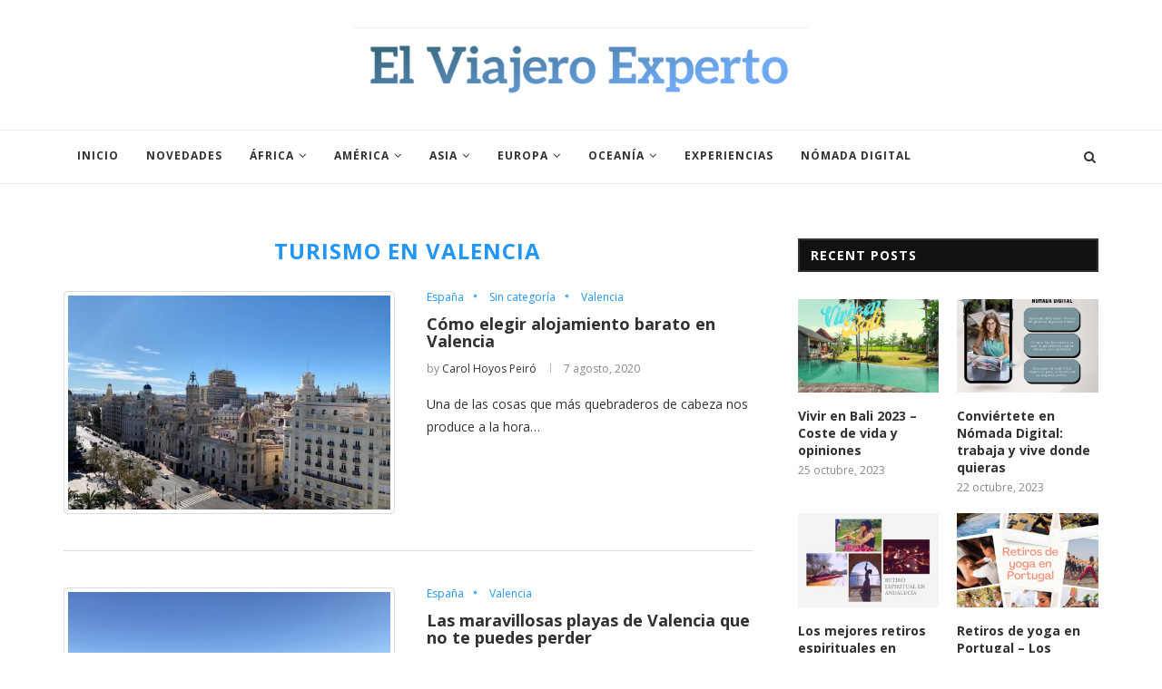

--- FILE ---
content_type: text/html; charset=UTF-8
request_url: https://www.elviajeroexperto.com/tag/turismo-en-valencia/
body_size: 21354
content:
<!DOCTYPE html>
<html lang="es">
<head>
	<meta charset="UTF-8">
	<meta http-equiv="X-UA-Compatible" content="IE=edge">
	<meta name="viewport" content="width=device-width, initial-scale=1">
	<link rel="profile" href="http://gmpg.org/xfn/11" />
			<link rel="shortcut icon" href="https://www.elviajeroexperto.com/wp-content/uploads/2021/04/globo.png" type="image/x-icon" />
		<link rel="apple-touch-icon" sizes="180x180" href="https://www.elviajeroexperto.com/wp-content/uploads/2021/04/globo.png">
		<link rel="alternate" type="application/rss+xml" title="El Viajero Experto RSS Feed" href="https://www.elviajeroexperto.com/feed/" />
	<link rel="alternate" type="application/atom+xml" title="El Viajero Experto Atom Feed" href="https://www.elviajeroexperto.com/feed/atom/" />
	<link rel="pingback" href="https://www.elviajeroexperto.com/xmlrpc.php" />
	<!--[if lt IE 9]>
	<script src="https://www.elviajeroexperto.com/wp-content/themes/soledad/js/html5.js"></script>
	<![endif]-->
	<meta name='robots' content='noindex, follow' />

	<!-- This site is optimized with the Yoast SEO plugin v18.4.1 - https://yoast.com/wordpress/plugins/seo/ -->
	<title>turismo en valencia archivos - El Viajero Experto</title>
	<meta property="og:locale" content="es_ES" />
	<meta property="og:type" content="article" />
	<meta property="og:title" content="turismo en valencia archivos - El Viajero Experto" />
	<meta property="og:url" content="https://www.elviajeroexperto.com/tag/turismo-en-valencia/" />
	<meta property="og:site_name" content="El Viajero Experto" />
	<meta name="twitter:card" content="summary_large_image" />
	<script type="application/ld+json" class="yoast-schema-graph">{"@context":"https://schema.org","@graph":[{"@type":"WebSite","@id":"https://www.elviajeroexperto.com/#website","url":"https://www.elviajeroexperto.com/","name":"El Viajero Experto","description":"Blog de viajes","potentialAction":[{"@type":"SearchAction","target":{"@type":"EntryPoint","urlTemplate":"https://www.elviajeroexperto.com/?s={search_term_string}"},"query-input":"required name=search_term_string"}],"inLanguage":"es"},{"@type":"CollectionPage","@id":"https://www.elviajeroexperto.com/tag/turismo-en-valencia/#webpage","url":"https://www.elviajeroexperto.com/tag/turismo-en-valencia/","name":"turismo en valencia archivos - El Viajero Experto","isPartOf":{"@id":"https://www.elviajeroexperto.com/#website"},"breadcrumb":{"@id":"https://www.elviajeroexperto.com/tag/turismo-en-valencia/#breadcrumb"},"inLanguage":"es","potentialAction":[{"@type":"ReadAction","target":["https://www.elviajeroexperto.com/tag/turismo-en-valencia/"]}]},{"@type":"BreadcrumbList","@id":"https://www.elviajeroexperto.com/tag/turismo-en-valencia/#breadcrumb","itemListElement":[{"@type":"ListItem","position":1,"name":"Portada","item":"https://www.elviajeroexperto.com/"},{"@type":"ListItem","position":2,"name":"turismo en valencia"}]}]}</script>
	<!-- / Yoast SEO plugin. -->


<link rel='dns-prefetch' href='//cdnjs.cloudflare.com' />
<link rel='dns-prefetch' href='//fonts.googleapis.com' />
<link rel='dns-prefetch' href='//s.w.org' />
<link rel='dns-prefetch' href='//pagead2.googlesyndication.com' />
<link rel="alternate" type="application/rss+xml" title="El Viajero Experto &raquo; Feed" href="https://www.elviajeroexperto.com/feed/" />
<link rel="alternate" type="application/rss+xml" title="El Viajero Experto &raquo; Feed de los comentarios" href="https://www.elviajeroexperto.com/comments/feed/" />
<script id="wpp-js" src="https://www.elviajeroexperto.com/wp-content/plugins/wordpress-popular-posts/assets/js/wpp.min.js?ver=7.3.3" data-sampling="0" data-sampling-rate="100" data-api-url="https://www.elviajeroexperto.com/wp-json/wordpress-popular-posts" data-post-id="0" data-token="c11a669e03" data-lang="0" data-debug="0" type="text/javascript"></script>
<link rel="alternate" type="application/rss+xml" title="El Viajero Experto &raquo; Etiqueta turismo en valencia del feed" href="https://www.elviajeroexperto.com/tag/turismo-en-valencia/feed/" />
		<!-- This site uses the Google Analytics by ExactMetrics plugin v7.10.1 - Using Analytics tracking - https://www.exactmetrics.com/ -->
							<script
				src="//www.googletagmanager.com/gtag/js?id=UA-145877410-15"  data-cfasync="false" data-wpfc-render="false" type="text/javascript" async></script>
			<script data-cfasync="false" data-wpfc-render="false" type="text/javascript">
				var em_version = '7.10.1';
				var em_track_user = true;
				var em_no_track_reason = '';
				
								var disableStrs = [
															'ga-disable-UA-145877410-15',
									];

				/* Function to detect opted out users */
				function __gtagTrackerIsOptedOut() {
					for (var index = 0; index < disableStrs.length; index++) {
						if (document.cookie.indexOf(disableStrs[index] + '=true') > -1) {
							return true;
						}
					}

					return false;
				}

				/* Disable tracking if the opt-out cookie exists. */
				if (__gtagTrackerIsOptedOut()) {
					for (var index = 0; index < disableStrs.length; index++) {
						window[disableStrs[index]] = true;
					}
				}

				/* Opt-out function */
				function __gtagTrackerOptout() {
					for (var index = 0; index < disableStrs.length; index++) {
						document.cookie = disableStrs[index] + '=true; expires=Thu, 31 Dec 2099 23:59:59 UTC; path=/';
						window[disableStrs[index]] = true;
					}
				}

				if ('undefined' === typeof gaOptout) {
					function gaOptout() {
						__gtagTrackerOptout();
					}
				}
								window.dataLayer = window.dataLayer || [];

				window.ExactMetricsDualTracker = {
					helpers: {},
					trackers: {},
				};
				if (em_track_user) {
					function __gtagDataLayer() {
						dataLayer.push(arguments);
					}

					function __gtagTracker(type, name, parameters) {
						if (!parameters) {
							parameters = {};
						}

						if (parameters.send_to) {
							__gtagDataLayer.apply(null, arguments);
							return;
						}

						if (type === 'event') {
							
														parameters.send_to = exactmetrics_frontend.ua;
							__gtagDataLayer(type, name, parameters);
													} else {
							__gtagDataLayer.apply(null, arguments);
						}
					}

					__gtagTracker('js', new Date());
					__gtagTracker('set', {
						'developer_id.dNDMyYj': true,
											});
															__gtagTracker('config', 'UA-145877410-15', {"forceSSL":"true"} );
										window.gtag = __gtagTracker;										(function () {
						/* https://developers.google.com/analytics/devguides/collection/analyticsjs/ */
						/* ga and __gaTracker compatibility shim. */
						var noopfn = function () {
							return null;
						};
						var newtracker = function () {
							return new Tracker();
						};
						var Tracker = function () {
							return null;
						};
						var p = Tracker.prototype;
						p.get = noopfn;
						p.set = noopfn;
						p.send = function () {
							var args = Array.prototype.slice.call(arguments);
							args.unshift('send');
							__gaTracker.apply(null, args);
						};
						var __gaTracker = function () {
							var len = arguments.length;
							if (len === 0) {
								return;
							}
							var f = arguments[len - 1];
							if (typeof f !== 'object' || f === null || typeof f.hitCallback !== 'function') {
								if ('send' === arguments[0]) {
									var hitConverted, hitObject = false, action;
									if ('event' === arguments[1]) {
										if ('undefined' !== typeof arguments[3]) {
											hitObject = {
												'eventAction': arguments[3],
												'eventCategory': arguments[2],
												'eventLabel': arguments[4],
												'value': arguments[5] ? arguments[5] : 1,
											}
										}
									}
									if ('pageview' === arguments[1]) {
										if ('undefined' !== typeof arguments[2]) {
											hitObject = {
												'eventAction': 'page_view',
												'page_path': arguments[2],
											}
										}
									}
									if (typeof arguments[2] === 'object') {
										hitObject = arguments[2];
									}
									if (typeof arguments[5] === 'object') {
										Object.assign(hitObject, arguments[5]);
									}
									if ('undefined' !== typeof arguments[1].hitType) {
										hitObject = arguments[1];
										if ('pageview' === hitObject.hitType) {
											hitObject.eventAction = 'page_view';
										}
									}
									if (hitObject) {
										action = 'timing' === arguments[1].hitType ? 'timing_complete' : hitObject.eventAction;
										hitConverted = mapArgs(hitObject);
										__gtagTracker('event', action, hitConverted);
									}
								}
								return;
							}

							function mapArgs(args) {
								var arg, hit = {};
								var gaMap = {
									'eventCategory': 'event_category',
									'eventAction': 'event_action',
									'eventLabel': 'event_label',
									'eventValue': 'event_value',
									'nonInteraction': 'non_interaction',
									'timingCategory': 'event_category',
									'timingVar': 'name',
									'timingValue': 'value',
									'timingLabel': 'event_label',
									'page': 'page_path',
									'location': 'page_location',
									'title': 'page_title',
								};
								for (arg in args) {
																		if (!(!args.hasOwnProperty(arg) || !gaMap.hasOwnProperty(arg))) {
										hit[gaMap[arg]] = args[arg];
									} else {
										hit[arg] = args[arg];
									}
								}
								return hit;
							}

							try {
								f.hitCallback();
							} catch (ex) {
							}
						};
						__gaTracker.create = newtracker;
						__gaTracker.getByName = newtracker;
						__gaTracker.getAll = function () {
							return [];
						};
						__gaTracker.remove = noopfn;
						__gaTracker.loaded = true;
						window['__gaTracker'] = __gaTracker;
					})();
									} else {
										console.log("");
					(function () {
						function __gtagTracker() {
							return null;
						}

						window['__gtagTracker'] = __gtagTracker;
						window['gtag'] = __gtagTracker;
					})();
									}
			</script>
				<!-- / Google Analytics by ExactMetrics -->
				<script type="text/javascript">
			window._wpemojiSettings = {"baseUrl":"https:\/\/s.w.org\/images\/core\/emoji\/13.0.1\/72x72\/","ext":".png","svgUrl":"https:\/\/s.w.org\/images\/core\/emoji\/13.0.1\/svg\/","svgExt":".svg","source":{"concatemoji":"https:\/\/www.elviajeroexperto.com\/wp-includes\/js\/wp-emoji-release.min.js?ver=5.7.14"}};
			!function(e,a,t){var n,r,o,i=a.createElement("canvas"),p=i.getContext&&i.getContext("2d");function s(e,t){var a=String.fromCharCode;p.clearRect(0,0,i.width,i.height),p.fillText(a.apply(this,e),0,0);e=i.toDataURL();return p.clearRect(0,0,i.width,i.height),p.fillText(a.apply(this,t),0,0),e===i.toDataURL()}function c(e){var t=a.createElement("script");t.src=e,t.defer=t.type="text/javascript",a.getElementsByTagName("head")[0].appendChild(t)}for(o=Array("flag","emoji"),t.supports={everything:!0,everythingExceptFlag:!0},r=0;r<o.length;r++)t.supports[o[r]]=function(e){if(!p||!p.fillText)return!1;switch(p.textBaseline="top",p.font="600 32px Arial",e){case"flag":return s([127987,65039,8205,9895,65039],[127987,65039,8203,9895,65039])?!1:!s([55356,56826,55356,56819],[55356,56826,8203,55356,56819])&&!s([55356,57332,56128,56423,56128,56418,56128,56421,56128,56430,56128,56423,56128,56447],[55356,57332,8203,56128,56423,8203,56128,56418,8203,56128,56421,8203,56128,56430,8203,56128,56423,8203,56128,56447]);case"emoji":return!s([55357,56424,8205,55356,57212],[55357,56424,8203,55356,57212])}return!1}(o[r]),t.supports.everything=t.supports.everything&&t.supports[o[r]],"flag"!==o[r]&&(t.supports.everythingExceptFlag=t.supports.everythingExceptFlag&&t.supports[o[r]]);t.supports.everythingExceptFlag=t.supports.everythingExceptFlag&&!t.supports.flag,t.DOMReady=!1,t.readyCallback=function(){t.DOMReady=!0},t.supports.everything||(n=function(){t.readyCallback()},a.addEventListener?(a.addEventListener("DOMContentLoaded",n,!1),e.addEventListener("load",n,!1)):(e.attachEvent("onload",n),a.attachEvent("onreadystatechange",function(){"complete"===a.readyState&&t.readyCallback()})),(n=t.source||{}).concatemoji?c(n.concatemoji):n.wpemoji&&n.twemoji&&(c(n.twemoji),c(n.wpemoji)))}(window,document,window._wpemojiSettings);
		</script>
		<style type="text/css">
img.wp-smiley,
img.emoji {
	display: inline !important;
	border: none !important;
	box-shadow: none !important;
	height: 1em !important;
	width: 1em !important;
	margin: 0 .07em !important;
	vertical-align: -0.1em !important;
	background: none !important;
	padding: 0 !important;
}
</style>
	<link rel='stylesheet' id='wp-block-library-css'  href='https://www.elviajeroexperto.com/wp-includes/css/dist/block-library/style.min.css?ver=5.7.14' type='text/css' media='all' />
<style id='wp-block-library-inline-css' type='text/css'>
.has-text-align-justify{text-align:justify;}
</style>
<link rel='stylesheet' id='mediaelement-css'  href='https://www.elviajeroexperto.com/wp-includes/js/mediaelement/mediaelementplayer-legacy.min.css?ver=4.2.16' type='text/css' media='all' />
<link rel='stylesheet' id='wp-mediaelement-css'  href='https://www.elviajeroexperto.com/wp-includes/js/mediaelement/wp-mediaelement.min.css?ver=5.7.14' type='text/css' media='all' />
<link rel='stylesheet' id='mpp_gutenberg-css'  href='https://www.elviajeroexperto.com/wp-content/plugins/metronet-profile-picture/dist/blocks.style.build.css?ver=2.6.3' type='text/css' media='all' />
<link rel='stylesheet' id='titan-adminbar-styles-css'  href='https://www.elviajeroexperto.com/wp-content/plugins/anti-spam/assets/css/admin-bar.css?ver=7.3.5' type='text/css' media='all' />
<link rel='stylesheet' id='ct_libs-css-css'  href='https://www.elviajeroexperto.com/wp-content/plugins/comparetransfer-plugin/assets/libs.min.css?ver=5.7.14' type='text/css' media='all' />
<link rel='stylesheet' id='ct_flagicons-css'  href='//cdnjs.cloudflare.com/ajax/libs/flag-icon-css/0.8.2/css/flag-icon.min.css?ver=5.7.14' type='text/css' media='all' />
<link rel='stylesheet' id='ct_main-css'  href='https://www.elviajeroexperto.com/wp-content/plugins/comparetransfer-plugin/assets/main.css?ver=5.7.14' type='text/css' media='all' />
<link rel='stylesheet' id='simple-banner-style-css'  href='https://www.elviajeroexperto.com/wp-content/plugins/simple-banner/simple-banner.css?ver=2.14.2' type='text/css' media='all' />
<link rel='stylesheet' id='toc-screen-css'  href='https://www.elviajeroexperto.com/wp-content/plugins/table-of-contents-plus/screen.min.css?ver=2411.1' type='text/css' media='all' />
<link rel='stylesheet' id='wordpress-popular-posts-css-css'  href='https://www.elviajeroexperto.com/wp-content/plugins/wordpress-popular-posts/assets/css/wpp.css?ver=7.3.3' type='text/css' media='all' />
<link rel='stylesheet' id='penci-fonts-css'  href='//fonts.googleapis.com/css?family=Playfair+Display+SC%3A300%2C300italic%2C400%2C400italic%2C500%2C500italic%2C700%2C700italic%2C800%2C800italic%7CMontserrat%3A300%2C300italic%2C400%2C400italic%2C500%2C500italic%2C700%2C700italic%2C800%2C800italic%7COpen+Sans%3A300%2C300italic%2C400%2C400italic%2C500%2C500italic%2C700%2C700italic%2C800%2C800italic%7CLora%3A300%2C300italic%2C400%2C400italic%2C500%2C500italic%2C700%2C700italic%2C800%2C800italic%26subset%3Dcyrillic%2Ccyrillic-ext%2Cgreek%2Cgreek-ext%2Clatin-ext&#038;ver=1.0' type='text/css' media='all' />
<link rel='stylesheet' id='penci_style-css'  href='https://www.elviajeroexperto.com/wp-content/themes/soledad/style.css?ver=5.1' type='text/css' media='all' />
<link rel='stylesheet' id='jetpack_css-css'  href='https://www.elviajeroexperto.com/wp-content/plugins/jetpack/css/jetpack.css?ver=10.4.2' type='text/css' media='all' />
<script type='text/javascript' src='https://www.elviajeroexperto.com/wp-content/plugins/google-analytics-dashboard-for-wp/assets/js/frontend-gtag.min.js?ver=7.10.1' id='exactmetrics-frontend-script-js'></script>
<script data-cfasync="false" data-wpfc-render="false" type="text/javascript" id='exactmetrics-frontend-script-js-extra'>/* <![CDATA[ */
var exactmetrics_frontend = {"js_events_tracking":"true","download_extensions":"zip,mp3,mpeg,pdf,docx,pptx,xlsx,rar","inbound_paths":"[{\"path\":\"\\\/go\\\/\",\"label\":\"affiliate\"},{\"path\":\"\\\/recommend\\\/\",\"label\":\"affiliate\"}]","home_url":"https:\/\/www.elviajeroexperto.com","hash_tracking":"false","ua":"UA-145877410-15","v4_id":""};/* ]]> */
</script>
<script type='text/javascript' src='https://www.elviajeroexperto.com/wp-includes/js/jquery/jquery.min.js?ver=3.5.1' id='jquery-core-js'></script>
<script type='text/javascript' src='https://www.elviajeroexperto.com/wp-includes/js/jquery/jquery-migrate.min.js?ver=3.3.2' id='jquery-migrate-js'></script>
<script type='text/javascript' id='simple-banner-script-js-before'>
const simpleBannerScriptParams = {"version":"2.14.2","hide_simple_banner":"yes","simple_banner_position":"","header_margin":"","header_padding":"","simple_banner_text":"<a href=\"https:\/\/www.elviajeroexperto.com\/viaje-a-bali-para-mujeres-del-2-al-13-de-junio-de-2024\/\" target=\"_blank\"><img src=\"https:\/\/www.elviajeroexperto.com\/wp-content\/uploads\/2024\/02\/Banner-blog-1.png\"><\/img><\/a>","pro_version_enabled":"","disabled_on_current_page":false,"debug_mode":"","id":10718,"disabled_pages_array":[],"is_current_page_a_post":true,"disabled_on_posts":"","simple_banner_font_size":"","simple_banner_color":"#7f003f","simple_banner_text_color":"","simple_banner_link_color":"#ffffff","simple_banner_close_color":"","simple_banner_custom_css":"","simple_banner_scrolling_custom_css":"","simple_banner_text_custom_css":"padding:0;","simple_banner_button_css":"","site_custom_css":"","keep_site_custom_css":"","site_custom_js":"","keep_site_custom_js":"","wp_body_open_enabled":"","wp_body_open":true,"close_button_enabled":"","close_button_expiration":"","close_button_cookie_set":false,"simple_banner_remove_after_date":""}
</script>
<script type='text/javascript' src='https://www.elviajeroexperto.com/wp-content/plugins/simple-banner/simple-banner.js?ver=2.14.2' id='simple-banner-script-js'></script>
<link rel="https://api.w.org/" href="https://www.elviajeroexperto.com/wp-json/" /><link rel="alternate" type="application/json" href="https://www.elviajeroexperto.com/wp-json/wp/v2/tags/1101" /><link rel="EditURI" type="application/rsd+xml" title="RSD" href="https://www.elviajeroexperto.com/xmlrpc.php?rsd" />
<link rel="wlwmanifest" type="application/wlwmanifest+xml" href="https://www.elviajeroexperto.com/wp-includes/wlwmanifest.xml" /> 
<meta name="generator" content="WordPress 5.7.14" />
<meta name="generator" content="Site Kit by Google 1.88.0" /><script async src="https://pagead2.googlesyndication.com/pagead/js/adsbygoogle.js?client=ca-pub-1718304398345940"
     crossorigin="anonymous"></script><style type="text/css">.simple-banner{display:none;}</style><style type="text/css">.simple-banner{background:#7f003f;}</style><style type="text/css">.simple-banner .simple-banner-text{color: #ffffff;}</style><style type="text/css">.simple-banner .simple-banner-text a{color:#ffffff;}</style><style type="text/css">.simple-banner .simple-banner-text{padding:0;}</style><style id="simple-banner-site-custom-css-dummy" type="text/css"></style><script id="simple-banner-site-custom-js-dummy" type="text/javascript"></script>            <style id="wpp-loading-animation-styles">@-webkit-keyframes bgslide{from{background-position-x:0}to{background-position-x:-200%}}@keyframes bgslide{from{background-position-x:0}to{background-position-x:-200%}}.wpp-widget-block-placeholder,.wpp-shortcode-placeholder{margin:0 auto;width:60px;height:3px;background:#dd3737;background:linear-gradient(90deg,#dd3737 0%,#571313 10%,#dd3737 100%);background-size:200% auto;border-radius:3px;-webkit-animation:bgslide 1s infinite linear;animation:bgslide 1s infinite linear}</style>
            <style data-context="foundation-flickity-css">/*! Flickity v2.0.2
http://flickity.metafizzy.co
---------------------------------------------- */.flickity-enabled{position:relative}.flickity-enabled:focus{outline:0}.flickity-viewport{overflow:hidden;position:relative;height:100%}.flickity-slider{position:absolute;width:100%;height:100%}.flickity-enabled.is-draggable{-webkit-tap-highlight-color:transparent;tap-highlight-color:transparent;-webkit-user-select:none;-moz-user-select:none;-ms-user-select:none;user-select:none}.flickity-enabled.is-draggable .flickity-viewport{cursor:move;cursor:-webkit-grab;cursor:grab}.flickity-enabled.is-draggable .flickity-viewport.is-pointer-down{cursor:-webkit-grabbing;cursor:grabbing}.flickity-prev-next-button{position:absolute;top:50%;width:44px;height:44px;border:none;border-radius:50%;background:#fff;background:hsla(0,0%,100%,.75);cursor:pointer;-webkit-transform:translateY(-50%);transform:translateY(-50%)}.flickity-prev-next-button:hover{background:#fff}.flickity-prev-next-button:focus{outline:0;box-shadow:0 0 0 5px #09f}.flickity-prev-next-button:active{opacity:.6}.flickity-prev-next-button.previous{left:10px}.flickity-prev-next-button.next{right:10px}.flickity-rtl .flickity-prev-next-button.previous{left:auto;right:10px}.flickity-rtl .flickity-prev-next-button.next{right:auto;left:10px}.flickity-prev-next-button:disabled{opacity:.3;cursor:auto}.flickity-prev-next-button svg{position:absolute;left:20%;top:20%;width:60%;height:60%}.flickity-prev-next-button .arrow{fill:#333}.flickity-page-dots{position:absolute;width:100%;bottom:-25px;padding:0;margin:0;list-style:none;text-align:center;line-height:1}.flickity-rtl .flickity-page-dots{direction:rtl}.flickity-page-dots .dot{display:inline-block;width:10px;height:10px;margin:0 8px;background:#333;border-radius:50%;opacity:.25;cursor:pointer}.flickity-page-dots .dot.is-selected{opacity:1}</style><style data-context="foundation-slideout-css">.slideout-menu{position:fixed;left:0;top:0;bottom:0;right:auto;z-index:0;width:256px;overflow-y:auto;-webkit-overflow-scrolling:touch;display:none}.slideout-menu.pushit-right{left:auto;right:0}.slideout-panel{position:relative;z-index:1;will-change:transform}.slideout-open,.slideout-open .slideout-panel,.slideout-open body{overflow:hidden}.slideout-open .slideout-menu{display:block}.pushit{display:none}</style><style type='text/css'>img#wpstats{display:none}</style>
		    <style type="text/css">
				h1, h2, h3, h4, h5, h6, h2.penci-heading-video, #navigation .menu li a, .penci-photo-2-effect figcaption h2, .headline-title, a.penci-topbar-post-title, #sidebar-nav .menu li a, .penci-slider .pencislider-container .pencislider-content .pencislider-title, .penci-slider
		.pencislider-container .pencislider-content .pencislider-button,
		.author-quote span, .penci-more-link a.more-link, .penci-post-share-box .dt-share, .post-share a .dt-share, .author-content h5, .post-pagination h5, .post-box-title, .penci-countdown .countdown-amount, .penci-countdown .countdown-period, .penci-pagination a, .penci-pagination .disable-url, ul.footer-socials li a span,
		.widget input[type="submit"], .widget button[type="submit"], .penci-sidebar-content .widget-title, #respond h3.comment-reply-title span, .widget-social.show-text a span, .footer-widget-wrapper .widget .widget-title,
		.container.penci-breadcrumb span, .container.penci-breadcrumb span a, .error-404 .go-back-home a, .post-entry .penci-portfolio-filter ul li a, .penci-portfolio-filter ul li a, .portfolio-overlay-content .portfolio-short .portfolio-title a, .home-featured-cat-content .magcat-detail h3 a, .post-entry blockquote cite,
		.post-entry blockquote .author, .tags-share-box.hide-tags.page-share .share-title, .widget ul.side-newsfeed li .side-item .side-item-text h4 a, .thecomment .comment-text span.author, .thecomment .comment-text span.author a, .post-comments span.reply a, #respond h3, #respond label, .wpcf7 label, #respond #submit, .wpcf7 input[type="submit"], .widget_wysija input[type="submit"], .archive-box span,
		.archive-box h1, .gallery .gallery-caption, .contact-form input[type=submit], ul.penci-topbar-menu > li a, div.penci-topbar-menu > ul > li a, .featured-style-29 .penci-featured-slider-button a, .pencislider-container .pencislider-content .pencislider-title, .pencislider-container
		.pencislider-content .pencislider-button, ul.homepage-featured-boxes .penci-fea-in.boxes-style-3 h4 span span, .pencislider-container .pencislider-content .pencislider-button, .woocommerce div.product .woocommerce-tabs .panel #respond .comment-reply-title, .penci-recipe-index-wrap .penci-index-more-link a { font-family: 'Open Sans', sans-serif; font-weight: normal; }
		.featured-style-29 .penci-featured-slider-button a, #bbpress-forums #bbp-search-form .button{ font-weight: bold; }
						body, textarea, #respond textarea, .widget input[type="text"], .widget input[type="email"], .widget input[type="date"], .widget input[type="number"], .wpcf7 textarea, .mc4wp-form input, #respond input, .wpcf7 input, #searchform input.search-input, ul.homepage-featured-boxes .penci-fea-in
		h4, .widget.widget_categories ul li span.category-item-count, .about-widget .about-me-heading, .widget ul.side-newsfeed li .side-item .side-item-text .side-item-meta { font-family: 'Open Sans', sans-serif; }
		p { line-height: 1.8; }
						.header-slogan .header-slogan-text{ font-family: 'Lora', serif;  }
						#navigation .menu li a { font-family: 'Open Sans', sans-serif; font-weight: normal; }
						.header-slogan .header-slogan-text { font-style:normal; }
						.header-slogan .header-slogan-text { font-weight:normal; }
										h1, h2, h3, h4, h5, h6, #sidebar-nav .menu li a, #navigation .menu li a, a.penci-topbar-post-title, .penci-slider .pencislider-container .pencislider-content .pencislider-title, .penci-slider .pencislider-container .pencislider-content .pencislider-button,
		.headline-title, .author-quote span, .penci-more-link a.more-link, .author-content h5, .post-pagination h5, .post-box-title, .penci-countdown .countdown-amount, .penci-countdown .countdown-period, .penci-pagination a, .penci-pagination .disable-url, ul.footer-socials li a span,
		.penci-sidebar-content .widget-title, #respond h3.comment-reply-title span, .widget-social.show-text a span, .footer-widget-wrapper .widget .widget-title, .error-404 .go-back-home a, .home-featured-cat-content .magcat-detail h3 a, .post-entry blockquote cite, .pencislider-container .pencislider-content .pencislider-title, .pencislider-container
		.pencislider-content .pencislider-button, .post-entry blockquote .author, .tags-share-box.hide-tags.page-share .share-title, .widget ul.side-newsfeed li .side-item .side-item-text h4 a, .thecomment .comment-text span.author, .thecomment .comment-text span.author a, #respond h3, #respond label, .wpcf7 label, #respond #submit, .wpcf7 input[type="submit"], .widget_wysija input[type="submit"], .archive-box span,
		.archive-box h1, .gallery .gallery-caption, .widget input[type="submit"], .widget button[type="submit"], .contact-form input[type=submit], ul.penci-topbar-menu > li a, div.penci-topbar-menu > ul > li a, .penci-recipe-index-wrap .penci-index-more-link a, #bbpress-forums #bbp-search-form .button { font-weight: 700; }
						#navigation .menu li a { font-weight: 700; }
								body.penci-body-boxed { background-image: url(http://soledad.pencidesign.com/soledad-magazine/wp-content/uploads/sites/7/2017/06/notebook.png); }
						body.penci-body-boxed { background-repeat:repeat; }
						body.penci-body-boxed { background-attachment:scroll; }
						body.penci-body-boxed { background-size:auto; }
						#header .inner-header .container { padding:30px 0; }
						#logo a { max-width:500px; }
																
				a, .post-entry .penci-portfolio-filter ul li a:hover, .penci-portfolio-filter ul li a:hover, .penci-portfolio-filter ul li.active a, .post-entry .penci-portfolio-filter ul li.active a, .penci-countdown .countdown-amount, .archive-box h1, .post-entry a, .container.penci-breadcrumb span a:hover, .post-entry blockquote:before, .post-entry blockquote cite, .post-entry blockquote .author, .wpb_text_column blockquote:before, .wpb_text_column blockquote cite, .wpb_text_column blockquote .author, .penci-pagination a:hover, ul.penci-topbar-menu > li a:hover, div.penci-topbar-menu > ul > li a:hover, .penci-recipe-heading a.penci-recipe-print, .main-nav-social a:hover, .widget-social .remove-circle a:hover i, .penci-recipe-index .cat > a.penci-cat-name, #bbpress-forums li.bbp-body ul.forum li.bbp-forum-info a:hover, #bbpress-forums li.bbp-body ul.topic li.bbp-topic-title a:hover, #bbpress-forums li.bbp-body ul.forum li.bbp-forum-info .bbp-forum-content a, #bbpress-forums li.bbp-body ul.topic p.bbp-topic-meta a, #bbpress-forums .bbp-breadcrumb a:hover, #bbpress-forums .bbp-forum-freshness a:hover, #bbpress-forums .bbp-topic-freshness a:hover, #buddypress ul.item-list li div.item-title a, #buddypress ul.item-list li h4 a, #buddypress .activity-header a:first-child, #buddypress .comment-meta a:first-child, #buddypress .acomment-meta a:first-child, div.bbp-template-notice a:hover{ color: #2196f3; }
		.penci-home-popular-post ul.slick-dots li button:hover, .penci-home-popular-post ul.slick-dots li.slick-active button, .post-entry blockquote .author span:after, .error-image:after, .error-404 .go-back-home a:after, .penci-header-signup-form, .woocommerce span.onsale, .woocommerce #respond input#submit:hover, .woocommerce a.button:hover, .woocommerce button.button:hover, .woocommerce input.button:hover, .woocommerce nav.woocommerce-pagination ul li span.current, .woocommerce div.product .entry-summary div[itemprop="description"]:before, .woocommerce div.product .entry-summary div[itemprop="description"] blockquote .author span:after, .woocommerce div.product .woocommerce-tabs #tab-description blockquote .author span:after, .woocommerce #respond input#submit.alt:hover, .woocommerce a.button.alt:hover, .woocommerce button.button.alt:hover, .woocommerce input.button.alt:hover, #top-search.shoping-cart-icon > a > span, #penci-demobar .buy-button, #penci-demobar .buy-button:hover, .penci-recipe-heading a.penci-recipe-print:hover, .penci-review-process span, .penci-review-score-total, #navigation.menu-style-2 ul.menu ul:before, #navigation.menu-style-2 .menu ul ul:before, .penci-go-to-top-floating, .post-entry.blockquote-style-2 blockquote:before, #bbpress-forums #bbp-search-form .button, #bbpress-forums #bbp-search-form .button:hover, .wrapper-boxed .bbp-pagination-links span.current, #bbpress-forums #bbp_reply_submit:hover, #bbpress-forums #bbp_topic_submit:hover, #buddypress .dir-search input[type=submit], #buddypress .groups-members-search input[type=submit], #buddypress button:hover, #buddypress a.button:hover, #buddypress a.button:focus, #buddypress input[type=button]:hover, #buddypress input[type=reset]:hover, #buddypress ul.button-nav li a:hover, #buddypress ul.button-nav li.current a, #buddypress div.generic-button a:hover, #buddypress .comment-reply-link:hover, #buddypress input[type=submit]:hover, #buddypress div.pagination .pagination-links .current, #buddypress div.item-list-tabs ul li.selected a, #buddypress div.item-list-tabs ul li.current a, #buddypress div.item-list-tabs ul li a:hover, #buddypress table.notifications thead tr, #buddypress table.notifications-settings thead tr, #buddypress table.profile-settings thead tr, #buddypress table.profile-fields thead tr, #buddypress table.wp-profile-fields thead tr, #buddypress table.messages-notices thead tr, #buddypress table.forum thead tr, #buddypress input[type=submit] { background-color: #2196f3; }
		.penci-pagination ul.page-numbers li span.current, #comments_pagination span { color: #fff; background: #2196f3; border-color: #2196f3; }
		.footer-instagram h4.footer-instagram-title > span:before, .woocommerce nav.woocommerce-pagination ul li span.current, .penci-pagination.penci-ajax-more a.penci-ajax-more-button:hover, .penci-recipe-heading a.penci-recipe-print:hover, .home-featured-cat-content.style-14 .magcat-padding:before, .wrapper-boxed .bbp-pagination-links span.current, #buddypress .dir-search input[type=submit], #buddypress .groups-members-search input[type=submit], #buddypress button:hover, #buddypress a.button:hover, #buddypress a.button:focus, #buddypress input[type=button]:hover, #buddypress input[type=reset]:hover, #buddypress ul.button-nav li a:hover, #buddypress ul.button-nav li.current a, #buddypress div.generic-button a:hover, #buddypress .comment-reply-link:hover, #buddypress input[type=submit]:hover, #buddypress div.pagination .pagination-links .current, #buddypress input[type=submit] { border-color: #2196f3; }
		.woocommerce .woocommerce-error, .woocommerce .woocommerce-info, .woocommerce .woocommerce-message { border-top-color: #2196f3; }
		.penci-slider ol.penci-control-nav li a.penci-active, .penci-slider ol.penci-control-nav li a:hover, .penci-related-carousel .owl-dot.active span, .penci-owl-carousel-slider .owl-dot.active span{ border-color: #2196f3; background-color: #2196f3; }
		.woocommerce .woocommerce-message:before, .woocommerce form.checkout table.shop_table .order-total .amount, .woocommerce ul.products li.product .price ins, .woocommerce ul.products li.product .price, .woocommerce div.product p.price ins, .woocommerce div.product span.price ins, .woocommerce div.product p.price, .woocommerce div.product .entry-summary div[itemprop="description"] blockquote:before, .woocommerce div.product .woocommerce-tabs #tab-description blockquote:before, .woocommerce div.product .entry-summary div[itemprop="description"] blockquote cite, .woocommerce div.product .entry-summary div[itemprop="description"] blockquote .author, .woocommerce div.product .woocommerce-tabs #tab-description blockquote cite, .woocommerce div.product .woocommerce-tabs #tab-description blockquote .author, .woocommerce div.product .product_meta > span a:hover, .woocommerce div.product .woocommerce-tabs ul.tabs li.active, .woocommerce ul.cart_list li .amount, .woocommerce ul.product_list_widget li .amount, .woocommerce table.shop_table td.product-name a:hover, .woocommerce table.shop_table td.product-price span, .woocommerce table.shop_table td.product-subtotal span, .woocommerce-cart .cart-collaterals .cart_totals table td .amount, .woocommerce .woocommerce-info:before, .woocommerce div.product span.price { color: #2196f3; }
												.penci-top-bar, ul.penci-topbar-menu ul.sub-menu, div.penci-topbar-menu > ul ul.sub-menu { background-color: #111111; }
						.headline-title { background-color: #3400f2; }
												a.penci-topbar-post-title { color: #ffffff; }
						a.penci-topbar-post-title:hover { color: #2196f3; }
														ul.penci-topbar-menu > li a:hover, div.penci-topbar-menu > ul > li a:hover { color: #717c91; }
										.penci-topbar-social a:hover { color: #2196f3; }
						#header .inner-header { background-color: #ffffff; background-image: none; }
														#navigation, #navigation.header-layout-bottom { border-color: #ececec; }
								#navigation .menu li a:hover, #navigation .menu li.current-menu-item > a, #navigation .menu > li.current_page_item > a, #navigation .menu li:hover > a, #navigation .menu > li.current-menu-ancestor > a, #navigation .menu > li.current-menu-item > a { color:  #ffffff; }
		#navigation ul.menu > li > a:before, #navigation .menu > ul > li > a:before { background: #ffffff; }
						#navigation.menu-item-padding .menu > li > a:hover, #navigation.menu-item-padding .menu > li:hover > a, #navigation.menu-item-padding .menu > li.current-menu-item > a, #navigation.menu-item-padding .menu > li.current_page_item > a, #navigation.menu-item-padding .menu > li.current-menu-ancestor > a, #navigation.menu-item-padding .menu > li.current-menu-item > a { background-color:  #090e42; }
								#navigation .menu .sub-menu, #navigation .menu .children, #navigation ul.menu ul a, #navigation .menu ul ul a, #navigation.menu-style-2 .menu .sub-menu, #navigation.menu-style-2 .menu .children { border-color:  #e5e5e5; }
		#navigation .penci-megamenu .penci-mega-child-categories a.cat-active { border-top-color: #e5e5e5; border-bottom-color: #e5e5e5; }
		#navigation ul.menu > li.megamenu > ul.sub-menu > li:before, #navigation .penci-megamenu .penci-mega-child-categories:after { background-color: #e5e5e5; }
								#navigation .penci-megamenu .penci-mega-child-categories, #navigation.menu-style-2 .penci-megamenu .penci-mega-child-categories a.cat-active { background-color: #ffffff; }
												#navigation .penci-megamenu .penci-mega-child-categories a.cat-active, #navigation .menu .penci-megamenu .penci-mega-child-categories a:hover, #navigation .menu .penci-megamenu .penci-mega-latest-posts .penci-mega-post a:hover { color: #2196f3; }
		#navigation .penci-megamenu .penci-mega-thumbnail .mega-cat-name { background: #2196f3; }
														#navigation .penci-megamenu .post-mega-title a { font-size:13px; }
										#navigation .penci-megamenu .post-mega-title a { text-transform: none; letter-spacing: 0; }
						.header-slogan .header-slogan-text { color:  #313131; }
						.header-slogan .header-slogan-text:before, .header-slogan .header-slogan-text:after { background:  #dedede; }
						#navigation .menu .sub-menu li a { color:  #313131; }
						#navigation .menu .sub-menu li a:hover, #navigation .menu .sub-menu li.current-menu-item > a, #navigation .sub-menu li:hover > a { color:  #2196f3; }
		#navigation ul.menu ul a:before, #navigation .menu ul ul a:before { background-color: #2196f3;   -webkit-box-shadow: 5px -2px 0 #2196f3;  -moz-box-shadow: 5px -2px 0 #2196f3;  -ms-box-shadow: 5px -2px 0 #2196f3;  box-shadow: 5px -2px 0 #2196f3; }
						#navigation.menu-style-2 ul.menu ul:before, #navigation.menu-style-2 .menu ul ul:before { background-color: #2196f3; }
										.penci-featured-content .feat-text h3 a, .featured-style-4 .penci-featured-content .feat-text h3 a, .penci-mag-featured-content h3 a, .pencislider-container .pencislider-content .pencislider-title { text-transform: none; letter-spacing: 0; }
								.home-featured-cat-content, .penci-featured-cat-seemore, .penci-featured-cat-custom-ads { margin-bottom: 40px; }
		.home-featured-cat-content.style-3, .home-featured-cat-content.style-11{ margin-bottom: 30px; }
		.home-featured-cat-content.style-7{ margin-bottom: 14px; }
		.home-featured-cat-content.style-8{ margin-bottom: -20px; }
		.home-featured-cat-content.style-13{ margin-bottom: 20px; }
		.penci-featured-cat-seemore, .penci-featured-cat-custom-ads{ margin-top: -20px; }
		.penci-featured-cat-seemore.penci-seemore-style-7, .mag-cat-style-7 .penci-featured-cat-custom-ads{ margin-top: -18px; }
		.penci-featured-cat-seemore.penci-seemore-style-8, .mag-cat-style-8 .penci-featured-cat-custom-ads{ margin-top: 0px; }
		.penci-featured-cat-seemore.penci-seemore-style-13, .mag-cat-style-13 .penci-featured-cat-custom-ads{ margin-top: -20px; }
												.penci-header-signup-form { padding-top: px; }
		.penci-header-signup-form { padding-bottom: px; }
				.penci-header-signup-form { background-color: #2196f3; }
																				.header-social a i, .main-nav-social a {   color: #313131; }
						.header-social a:hover i, .main-nav-social a:hover {   color: #2196f3; }
																#sidebar-nav .menu li a:hover, .header-social.sidebar-nav-social a:hover i, #sidebar-nav .menu li a .indicator:hover, #sidebar-nav .menu .sub-menu li a .indicator:hover{ color: #2196f3; }
		#sidebar-nav-logo:before{ background-color: #2196f3; }
								#penci-featured-video-bg { height: 600px; }
										.penci-slide-overlay .overlay-link { opacity: 0.8; }
		.penci-item-mag:hover .penci-slide-overlay .overlay-link { opacity: ; }
		.penci-featured-content .featured-slider-overlay { opacity: ; }
						.penci-featured-content .feat-text .featured-cat a, .penci-mag-featured-content .cat > a.penci-cat-name { color: #ffffff; }
		.penci-mag-featured-content .cat > a.penci-cat-name:after, .penci-featured-content .cat > a.penci-cat-name:after{ border-color: #ffffff; }
						.penci-featured-content .feat-text .featured-cat a:hover, .penci-mag-featured-content .cat > a.penci-cat-name:hover { color: #2196f3; }
												.featured-style-29 .featured-slider-overlay { opacity: ; }
														.pencislider-container .pencislider-content .pencislider-title{-webkit-animation-delay: 0.8s;-moz-animation-delay: 0.8s;-o-animation-delay: 0.8s;animation-delay: 0.8s;}
		.pencislider-container .pencislider-caption {-webkit-animation-delay: 1s;-moz-animation-delay: 1s;-o-animation-delay: 1s;animation-delay: 1s;}
		.pencislider-container .pencislider-content .penci-button {-webkit-animation-delay: 1.2s;-moz-animation-delay: 1.2s;-o-animation-delay: 1.2s;animation-delay: 1.2s;}
		.penci-featured-content .feat-text{ -webkit-animation-delay: 0.6s;-moz-animation-delay: 0.6s;-o-animation-delay: 0.6s;animation-delay: 0.6s; }
		.penci-featured-content .feat-text .featured-cat{ -webkit-animation-delay: 0.8s;-moz-animation-delay: 0.8s;-o-animation-delay: 0.8s;animation-delay: 0.8s; }
		.penci-featured-content .feat-text h3{ -webkit-animation-delay: 1s;-moz-animation-delay: 1s;-o-animation-delay: 1s;animation-delay: 1s; }
		.penci-featured-content .feat-text .feat-meta, .featured-style-29 .penci-featured-slider-button{ -webkit-animation-delay: 1.2s;-moz-animation-delay: 1.2s;-o-animation-delay: 1.4s;animation-delay: 1.2s; }
						.featured-area .penci-slider { max-height: 600px; }
												.penci-standard-cat .cat > a.penci-cat-name { color: #2196f3; }
		.penci-standard-cat .cat:before, .penci-standard-cat .cat:after { background-color: #2196f3; }
														.standard-content .penci-post-box-meta .penci-post-share-box a:hover, .standard-content .penci-post-box-meta .penci-post-share-box a.liked { color: #2196f3; }
						.header-standard .post-entry a:hover, .header-standard .author-post span a:hover, .standard-content a, .standard-content .post-entry a, .standard-post-entry a.more-link:hover, .penci-post-box-meta .penci-box-meta a:hover, .standard-content .post-entry blockquote:before, .post-entry blockquote cite, .post-entry blockquote .author, .standard-content-special .author-quote span, .standard-content-special .format-post-box .post-format-icon i, .standard-content-special .format-post-box .dt-special a:hover, .standard-content .penci-more-link a.more-link { color: #2196f3; }
		.standard-content-special .author-quote span:before, .standard-content-special .author-quote span:after, .standard-content .post-entry ul li:before, .post-entry blockquote .author span:after, .header-standard:after { background-color: #2196f3; }
		.penci-more-link a.more-link:before, .penci-more-link a.more-link:after { border-color: #2196f3; }
						.penci-grid li .item h2 a, .penci-masonry .item-masonry h2 a, .grid-mixed .mixed-detail h2 a, .overlay-header-box .overlay-title a { text-transform: none; }
						.penci-grid li .item h2 a, .penci-masonry .item-masonry h2 a { letter-spacing: 0; }
								.penci-grid .cat a.penci-cat-name, .penci-masonry .cat a.penci-cat-name { color: #2196f3; }
		.penci-grid .cat a.penci-cat-name:after, .penci-masonry .cat a.penci-cat-name:after { border-color: #2196f3; }
								.penci-post-share-box a.liked, .penci-post-share-box a:hover { color: #2196f3; }
										.overlay-post-box-meta .overlay-share a:hover, .overlay-author a:hover, .penci-grid .standard-content-special .format-post-box .dt-special a:hover, .grid-post-box-meta span a:hover, .grid-post-box-meta span a.comment-link:hover, .penci-grid .standard-content-special .author-quote span, .penci-grid .standard-content-special .format-post-box .post-format-icon i, .grid-mixed .penci-post-box-meta .penci-box-meta a:hover { color: #2196f3; }
		.penci-grid .standard-content-special .author-quote span:before, .penci-grid .standard-content-special .author-quote span:after, .grid-header-box:after, .list-post .header-list-style:after { background-color: #2196f3; }
		.penci-grid .post-box-meta span:after, .penci-masonry .post-box-meta span:after { border-color: #2196f3; }
						.penci-grid li.typography-style .overlay-typography { opacity: ; }
		.penci-grid li.typography-style:hover .overlay-typography { opacity: ; }
				.penci-grid .typography-style .main-typography a.penci-cat-name, .penci-grid .typography-style .main-typography a.penci-cat-name:hover { color: #ffffff; }
		.typography-style .main-typography a.penci-cat-name:after { border-color: #ffffff; }
								.penci-grid li.typography-style .item .main-typography h2 a:hover { color: #2196f3; }
								.penci-grid li.typography-style .grid-post-box-meta span a:hover { color: #2196f3; }
										.overlay-header-box .cat > a.penci-cat-name { color: #ffffff; }
						.overlay-header-box .cat > a.penci-cat-name:hover { color: #2196f3; }
								.penci-sidebar-content .widget { margin-bottom: 40px; }
														.penci-sidebar-content .penci-border-arrow .inner-arrow { background-color: #111111; }
		.penci-sidebar-content.style-2 .penci-border-arrow:after{ border-top-color: #111111; }
								.penci-sidebar-content .penci-border-arrow .inner-arrow, .penci-sidebar-content.style-4 .penci-border-arrow .inner-arrow:before, .penci-sidebar-content.style-4 .penci-border-arrow .inner-arrow:after, .penci-sidebar-content.style-5 .penci-border-arrow, .penci-sidebar-content.style-7
		.penci-border-arrow, .penci-sidebar-content.style-9 .penci-border-arrow { border-color: #313131; }
		.penci-sidebar-content .penci-border-arrow:before { border-top-color: #313131; }
						.penci-sidebar-content.style-5 .penci-border-arrow { border-color: #8a8f6a; }
		.penci-sidebar-content.style-5 .penci-border-arrow .inner-arrow{ border-bottom-color: #8a8f6a; }
								.penci-sidebar-content .penci-border-arrow:after { border-color: #818181; }
						.penci-sidebar-content .penci-border-arrow .inner-arrow { color: #ffffff; }
						.penci-sidebar-content .penci-border-arrow:after { content: none; display: none; }
		.penci-sidebar-content .widget-title{ margin-left: 0; margin-right: 0; margin-top: 0; }
		.penci-sidebar-content .penci-border-arrow:before{ bottom: -6px; border-width: 6px; margin-left: -6px; }
						.penci-sidebar-content .penci-border-arrow:before, .penci-sidebar-content.style-2 .penci-border-arrow:after { content: none; display: none; }
						.widget ul.side-newsfeed li .side-item .side-item-text h4 a, .widget a, #wp-calendar tbody td a, .widget.widget_categories ul li, .widget.widget_archive ul li, .widget-social a i, .widget-social a span, .widget-social.show-text a span { color: #313131; }
						.widget ul.side-newsfeed li .side-item .side-item-text h4 a:hover, .widget a:hover, .penci-sidebar-content .widget-social a:hover span, .widget-social a:hover span, .penci-tweets-widget-content .icon-tweets, .penci-tweets-widget-content .tweet-intents a, .penci-tweets-widget-content
		.tweet-intents span:after, .widget-social.remove-circle a:hover i , #wp-calendar tbody td a:hover{ color: #2196f3; }
		.widget .tagcloud a:hover, .widget-social a:hover i, .widget input[type="submit"]:hover, .widget button[type="submit"]:hover { color: #fff; background-color: #2196f3; border-color: #2196f3; }
		.about-widget .about-me-heading:before { border-color: #2196f3; }
		.penci-tweets-widget-content .tweet-intents-inner:before, .penci-tweets-widget-content .tweet-intents-inner:after { background-color: #2196f3; }
		.penci-owl-carousel.penci-tweets-slider .owl-dots .owl-dot.active span, .penci-owl-carousel.penci-tweets-slider .owl-dots .owl-dot:hover span { border-color: #2196f3; background-color: #2196f3; }
				#widget-area { padding: px 0; }
														#footer-copyright * { font-style: normal; }
																				.footer-subscribe .widget .mc4wp-form input[type="submit"]:hover { background-color: #2196f3; }
										#widget-area { background-color: #131313; }
						.footer-widget-wrapper, .footer-widget-wrapper .widget.widget_categories ul li, .footer-widget-wrapper .widget.widget_archive ul li,  .footer-widget-wrapper .widget input[type="text"], .footer-widget-wrapper .widget input[type="email"], .footer-widget-wrapper .widget input[type="date"], .footer-widget-wrapper .widget input[type="number"], .footer-widget-wrapper .widget input[type="search"] { color: #ffffff; }
						.footer-widget-wrapper .widget ul li, .footer-widget-wrapper .widget ul ul, .footer-widget-wrapper .widget input[type="text"], .footer-widget-wrapper .widget input[type="email"], .footer-widget-wrapper .widget input[type="date"], .footer-widget-wrapper .widget input[type="number"],
		.footer-widget-wrapper .widget input[type="search"] { border-color: #212121; }
								.footer-widget-wrapper .widget .widget-title { color: #ffffff; }
						.footer-widget-wrapper .widget .widget-title .inner-arrow { border-color: #212121; }
						.footer-widget-wrapper .widget .widget-title .inner-arrow { border-bottom-width: 1px; }
						.footer-widget-wrapper a, .footer-widget-wrapper .widget ul.side-newsfeed li .side-item .side-item-text h4 a, .footer-widget-wrapper .widget a, .footer-widget-wrapper .widget-social a i, .footer-widget-wrapper .widget-social a span { color: #ffffff; }
		.footer-widget-wrapper .widget-social a:hover i{ color: #fff; }
						.footer-widget-wrapper .penci-tweets-widget-content .icon-tweets, .footer-widget-wrapper .penci-tweets-widget-content .tweet-intents a, .footer-widget-wrapper .penci-tweets-widget-content .tweet-intents span:after, .footer-widget-wrapper .widget ul.side-newsfeed li .side-item
		.side-item-text h4 a:hover, .footer-widget-wrapper .widget a:hover, .footer-widget-wrapper .widget-social a:hover span, .footer-widget-wrapper a:hover, .footer-widget-wrapper .widget-social.remove-circle a:hover i { color: #2196f3; }
		.footer-widget-wrapper .widget .tagcloud a:hover, .footer-widget-wrapper .widget-social a:hover i, .footer-widget-wrapper .mc4wp-form input[type="submit"]:hover, .footer-widget-wrapper .widget input[type="submit"]:hover, .footer-widget-wrapper .widget button[type="submit"]:hover { color: #fff; background-color: #2196f3; border-color: #2196f3; }
		.footer-widget-wrapper .about-widget .about-me-heading:before { border-color: #2196f3; }
		.footer-widget-wrapper .penci-tweets-widget-content .tweet-intents-inner:before, .footer-widget-wrapper .penci-tweets-widget-content .tweet-intents-inner:after { background-color: #2196f3; }
		.footer-widget-wrapper .penci-owl-carousel.penci-tweets-slider .owl-dots .owl-dot.active span, .footer-widget-wrapper .penci-owl-carousel.penci-tweets-slider .owl-dots .owl-dot:hover span {  border-color: #2196f3;  background: #2196f3;  }
								ul.footer-socials li a i { color: #cccccc; border-color: #cccccc; }
						ul.footer-socials li a:hover i { background-color: #2196f3; border-color: #2196f3; }
						ul.footer-socials li a:hover i { color: #2196f3; }
						ul.footer-socials li a span { color: #cccccc; }
						ul.footer-socials li a:hover span { color: #2196f3; }
						.footer-socials-section { border-color: #212121; }
						#footer-section { background-color: #080808; }
								#footer-section .footer-menu li a:hover { color: #2196f3; }
						#footer-section, #footer-copyright * { color: #cccccc; }
						#footer-section .go-to-top i, #footer-section .go-to-top-parent span { color: #cccccc; }
												#footer-section a { color: #2196f3; }
						.container-single .penci-standard-cat .cat > a.penci-cat-name { color: #2196f3; }
		.container-single .penci-standard-cat .cat:before, .container-single .penci-standard-cat .cat:after { background-color: #2196f3; }
						.container-single .single-post-title { text-transform: none; letter-spacing: 1px; }
						@media only screen and (min-width: 768px){  .container-single .single-post-title { font-size: 30px; }  }
						.container-single .single-post-title { letter-spacing: 0; }
						.container-single .cat a.penci-cat-name { text-transform: uppercase; }
						.list-post .header-list-style:after, .grid-header-box:after, .penci-overlay-over .overlay-header-box:after, .home-featured-cat-content .first-post .magcat-detail .mag-header:after { content: none; }
		.list-post .header-list-style, .grid-header-box, .penci-overlay-over .overlay-header-box, .home-featured-cat-content .first-post .magcat-detail .mag-header{ padding-bottom: 0; }
								.container-single .header-standard, .container-single .post-box-meta-single { text-align: left; }
		.rtl .container-single .header-standard,.rtl .container-single .post-box-meta-single { text-align: right; }
						.container-single .post-pagination h5 { text-transform: none; letter-spacing: 0; }
						#respond h3.comment-reply-title span:before, #respond h3.comment-reply-title span:after, .post-box-title:before, .post-box-title:after { content: none; display: none; }
						.container-single .item-related h3 a { text-transform: none; letter-spacing: 0; }
										.container-single .post-share a:hover, .container-single .post-share a.liked, .page-share .post-share a:hover { color: #2196f3; }
						.post-share .count-number-like { color: #2196f3; }
						.comment-content a, .container-single .post-entry a, .container-single .format-post-box .dt-special a:hover, .container-single .author-quote span, .container-single .author-post span a:hover, .post-entry blockquote:before, .post-entry blockquote cite, .post-entry blockquote .author, .wpb_text_column blockquote:before, .wpb_text_column blockquote cite, .wpb_text_column blockquote .author, .post-pagination a:hover, .author-content h5 a:hover, .author-content .author-social:hover, .item-related h3 a:hover, .container-single .format-post-box .post-format-icon i, .container.penci-breadcrumb.single-breadcrumb span a:hover { color: #2196f3; }
		.container-single .standard-content-special .format-post-box, ul.slick-dots li button:hover, ul.slick-dots li.slick-active button { border-color: #2196f3; }
		ul.slick-dots li button:hover, ul.slick-dots li.slick-active button, #respond h3.comment-reply-title span:before, #respond h3.comment-reply-title span:after, .post-box-title:before, .post-box-title:after, .container-single .author-quote span:before, .container-single .author-quote
		span:after, .post-entry blockquote .author span:after, .post-entry blockquote .author span:before, .post-entry ul li:before, #respond #submit:hover, .wpcf7 input[type="submit"]:hover, .widget_wysija input[type="submit"]:hover, .post-entry.blockquote-style-2 blockquote:before {  background-color: #2196f3; }
		.container-single .post-entry .post-tags a:hover { color: #fff; border-color: #2196f3; background-color: #2196f3; }
						.post-entry a, .container-single .post-entry a{ color: #2196f3; }
										ul.homepage-featured-boxes .penci-fea-in:hover h4 span { color: #2196f3; }
										.penci-home-popular-post .item-related h3 a:hover { color: #2196f3; }
								.penci-homepage-title .inner-arrow{ background-color: #2196f3; }
		.penci-border-arrow.penci-homepage-title.style-2:after{ border-top-color: #2196f3; }
								.penci-border-arrow.penci-homepage-title .inner-arrow, .penci-homepage-title.style-4 .inner-arrow:before, .penci-homepage-title.style-4 .inner-arrow:after, .penci-homepage-title.style-7, .penci-homepage-title.style-9 { border-color: #2196f3; }
		.penci-border-arrow.penci-homepage-title:before { border-top-color: #2196f3; }
		.penci-homepage-title.style-5, .penci-homepage-title.style-7{ border-color: #2196f3; }
						.penci-border-arrow.penci-homepage-title.style-5 .inner-arrow{ border-bottom-color: #2196f3; }
		.penci-homepage-title.style-5{ border-color: #2196f3; }
								.penci-border-arrow.penci-homepage-title:after { border-color: #2196f3; }

						.penci-homepage-title .inner-arrow, .penci-homepage-title.penci-magazine-title .inner-arrow a { color: #ffffff; }
						.penci-homepage-title:after { content: none; display: none; }
		.penci-homepage-title { margin-left: 0; margin-right: 0; margin-top: 0; }
		.penci-homepage-title:before { bottom: -6px; border-width: 6px; margin-left: -6px; }
		.rtl .penci-homepage-title:before { bottom: -6px; border-width: 6px; margin-right: -6px; margin-left: 0; }
		.penci-homepage-title.penci-magazine-title:before{ left: 25px; }
		.rtl .penci-homepage-title.penci-magazine-title:before{ right: 25px; left:auto; }
										.home-featured-cat-content .magcat-detail h3 a:hover { color: #2196f3; }
						.home-featured-cat-content .grid-post-box-meta span a:hover { color: #2196f3; }
		.home-featured-cat-content .first-post .magcat-detail .mag-header:after { background: #2196f3; }
		.penci-slider ol.penci-control-nav li a.penci-active, .penci-slider ol.penci-control-nav li a:hover { border-color: #2196f3; background: #2196f3; }
						.home-featured-cat-content .mag-photo .mag-overlay-photo { opacity: ; }
		.home-featured-cat-content .mag-photo:hover .mag-overlay-photo { opacity: ; }
																										.inner-item-portfolio:hover .penci-portfolio-thumbnail a:after { opacity: ; }
												.widget ul.side-newsfeed li .side-item .side-item-text h4 a {font-size: 14px}

.grid-post-box-meta, .header-standard .author-post, .penci-post-box-meta .penci-box-meta, .overlay-header-box .overlay-author, .post-box-meta-single, .tags-share-box, .widget ul.side-newsfeed li .side-item .side-item-text .side-item-meta, .home-featured-cat-content.style-12 .magcat-detail .mag-meta{ font-size: 12px; }

.cat > a.penci-cat-name {font-size: 12px}		    </style>
    
<!-- Fragmento de código de Google Adsense añadido por Site Kit -->
<meta name="google-adsense-platform-account" content="ca-host-pub-2644536267352236">
<meta name="google-adsense-platform-domain" content="sitekit.withgoogle.com">
<!-- Final del fragmento de código de Google Adsense añadido por Site Kit -->
<style type="text/css">.broken_link, a.broken_link {
	text-decoration: line-through;
}</style>
<!-- Fragmento de código de Google Adsense añadido por Site Kit -->
<script async="async" src="https://pagead2.googlesyndication.com/pagead/js/adsbygoogle.js?client=ca-pub-1718304398345940" crossorigin="anonymous" type="text/javascript"></script>

<!-- Final del fragmento de código de Google Adsense añadido por Site Kit -->
<link rel="icon" href="https://www.elviajeroexperto.com/wp-content/uploads/2021/04/cropped-globo-32x32.png" sizes="32x32" />
<link rel="icon" href="https://www.elviajeroexperto.com/wp-content/uploads/2021/04/cropped-globo-192x192.png" sizes="192x192" />
<link rel="apple-touch-icon" href="https://www.elviajeroexperto.com/wp-content/uploads/2021/04/cropped-globo-180x180.png" />
<meta name="msapplication-TileImage" content="https://www.elviajeroexperto.com/wp-content/uploads/2021/04/cropped-globo-270x270.png" />
<style>.ios7.web-app-mode.has-fixed header{ background-color: rgba(48,159,181,.88);}</style>	<!-- GetYourGuide Analytics -->
<!-- AT Popup 2023 BEGIN -->
<script type='text/javascript'>
	(function () {
		var _atpopq = window._atpopq || (window._atpopq = []);
		window._atpopobj = {};
		if (!_atpopq.loaded) {
			var v = Math.floor((Math.random() * 1000000) + 1);
			var atpopjs = document.createElement('script');
			atpopjs.type = 'text/javascript';
			atpopjs.async = true;
			atpopjs.src = '//cdn-media.web-view.net/popups/lib/v1/loader.min.js?v=' + v;
			var s = document.getElementsByTagName('script')[0];
			s.parentNode.insertBefore(atpopjs, s);
			_atpopq.loaded = true;
		}
		_atpopq.push(['UserId', 'xzxxxjsdsss8']);
		_atpopq.push(['PopupId', 'ztexjdhws8']);
		_atpopq.push(['IsraelCode', '104']);
		_atpopq.push(['CountryCode', '199']);
		_atpopq.push(['OnEventCallback', 'handleATPopupEvent']);
	})();
</script>
<script type="text/javascript">
	//Sample event handler function
	function handleATPopupEvent(ev,args){
		switch(ev){
			case 'display':
				//Do this when the popup is displayed
				break;
			case 'close':
				//Do this when the popup gets closed by the user
				break;
			case 'submit':
				//Do this when popup gets submitted and the user doesn't get redirected to a URL
				break;
		}
	}
</script>
<!-- AT Popup END -->
<script async defer src="https://widget.getyourguide.com/dist/pa.umd.production.min.js" data-gyg-partner-id="ERTII7U"></script>
</head>

<body class="archive tag tag-turismo-en-valencia tag-1101">
<a id="close-sidebar-nav" class="header-2"><i class="fa fa-close"></i></a>

<nav id="sidebar-nav" class="header-2">

			<div id="sidebar-nav-logo">
							<a href="https://www.elviajeroexperto.com/"><img class="penci-lazy" src="https://www.elviajeroexperto.com/wp-content/themes/soledad/images/penci-holder.png" data-src="https://www.elviajeroexperto.com/wp-content/uploads/2021/04/El-viajero-experto.png" alt="El Viajero Experto" /></a>
					</div>
	
	
	<ul id="menu-menu-principal" class="menu"><li id="menu-item-12292" class="menu-item menu-item-type-post_type menu-item-object-page menu-item-home menu-item-12292"><a href="https://www.elviajeroexperto.com/">Inicio</a></li>
<li id="menu-item-12240" class="menu-item menu-item-type-post_type menu-item-object-page current_page_parent menu-item-12240"><a href="https://www.elviajeroexperto.com/novedades/">Novedades</a></li>
<li id="menu-item-12242" class="menu-item menu-item-type-taxonomy menu-item-object-category menu-item-has-children menu-item-12242"><a href="https://www.elviajeroexperto.com/africa/">África</a>
<ul class="sub-menu">
	<li id="menu-item-12243" class="menu-item menu-item-type-taxonomy menu-item-object-category menu-item-12243"><a href="https://www.elviajeroexperto.com/africa/egipto/">Egipto</a></li>
	<li id="menu-item-12244" class="menu-item menu-item-type-taxonomy menu-item-object-category menu-item-12244"><a href="https://www.elviajeroexperto.com/africa/marruecos/">Marruecos</a></li>
	<li id="menu-item-12245" class="menu-item menu-item-type-taxonomy menu-item-object-category menu-item-12245"><a href="https://www.elviajeroexperto.com/africa/mozambique/">Mozambique</a></li>
</ul>
</li>
<li id="menu-item-12246" class="menu-item menu-item-type-taxonomy menu-item-object-category menu-item-has-children menu-item-12246"><a href="https://www.elviajeroexperto.com/america/">América</a>
<ul class="sub-menu">
	<li id="menu-item-17117" class="menu-item menu-item-type-taxonomy menu-item-object-category menu-item-17117"><a href="https://www.elviajeroexperto.com/america/aruba/">Aruba</a></li>
	<li id="menu-item-12247" class="menu-item menu-item-type-taxonomy menu-item-object-category menu-item-12247"><a href="https://www.elviajeroexperto.com/america/argentina/">Argentina</a></li>
	<li id="menu-item-17405" class="menu-item menu-item-type-taxonomy menu-item-object-category menu-item-17405"><a href="https://www.elviajeroexperto.com/america/bolivia/">Bolivia</a></li>
	<li id="menu-item-12248" class="menu-item menu-item-type-taxonomy menu-item-object-category menu-item-12248"><a href="https://www.elviajeroexperto.com/america/brasil/">Brasil</a></li>
	<li id="menu-item-12249" class="menu-item menu-item-type-taxonomy menu-item-object-category menu-item-12249"><a href="https://www.elviajeroexperto.com/america/canada/">Canadá</a></li>
	<li id="menu-item-12251" class="menu-item menu-item-type-taxonomy menu-item-object-category menu-item-12251"><a href="https://www.elviajeroexperto.com/america/chile/">Chile</a></li>
	<li id="menu-item-12252" class="menu-item menu-item-type-taxonomy menu-item-object-category menu-item-12252"><a href="https://www.elviajeroexperto.com/america/colombia/">Colombia</a></li>
	<li id="menu-item-16759" class="menu-item menu-item-type-taxonomy menu-item-object-category menu-item-16759"><a href="https://www.elviajeroexperto.com/america/costa-rica/">Costa Rica</a></li>
	<li id="menu-item-12253" class="menu-item menu-item-type-taxonomy menu-item-object-category menu-item-12253"><a href="https://www.elviajeroexperto.com/america/cuba/">Cuba</a></li>
	<li id="menu-item-12254" class="menu-item menu-item-type-taxonomy menu-item-object-category menu-item-12254"><a href="https://www.elviajeroexperto.com/america/ecuador/">Ecuador</a></li>
	<li id="menu-item-12255" class="menu-item menu-item-type-taxonomy menu-item-object-category menu-item-12255"><a href="https://www.elviajeroexperto.com/america/estados-unidos/">Estados Unidos</a></li>
	<li id="menu-item-12256" class="menu-item menu-item-type-taxonomy menu-item-object-category menu-item-12256"><a href="https://www.elviajeroexperto.com/america/honduras/">Honduras</a></li>
	<li id="menu-item-12257" class="menu-item menu-item-type-taxonomy menu-item-object-category menu-item-12257"><a href="https://www.elviajeroexperto.com/america/mexico/">México</a></li>
	<li id="menu-item-12258" class="menu-item menu-item-type-taxonomy menu-item-object-category menu-item-12258"><a href="https://www.elviajeroexperto.com/america/nicaragua/">Nicaragua</a></li>
	<li id="menu-item-12309" class="menu-item menu-item-type-taxonomy menu-item-object-category menu-item-12309"><a href="https://www.elviajeroexperto.com/america/peru/">Perú</a></li>
	<li id="menu-item-12310" class="menu-item menu-item-type-taxonomy menu-item-object-category menu-item-12310"><a href="https://www.elviajeroexperto.com/america/republica-dominicana/">República Dominicana</a></li>
	<li id="menu-item-12312" class="menu-item menu-item-type-taxonomy menu-item-object-category menu-item-12312"><a href="https://www.elviajeroexperto.com/america/uruguay/">Uruguay</a></li>
</ul>
</li>
<li id="menu-item-12260" class="menu-item menu-item-type-taxonomy menu-item-object-category menu-item-has-children menu-item-12260"><a href="https://www.elviajeroexperto.com/asia/">Asia</a>
<ul class="sub-menu">
	<li id="menu-item-12261" class="menu-item menu-item-type-taxonomy menu-item-object-category menu-item-12261"><a href="https://www.elviajeroexperto.com/asia/china/">China</a></li>
	<li id="menu-item-12264" class="menu-item menu-item-type-taxonomy menu-item-object-category menu-item-12264"><a href="https://www.elviajeroexperto.com/asia/india/">India</a></li>
	<li id="menu-item-12265" class="menu-item menu-item-type-taxonomy menu-item-object-category menu-item-12265"><a href="https://www.elviajeroexperto.com/asia/indonesia/">Indonesia</a></li>
	<li id="menu-item-12266" class="menu-item menu-item-type-taxonomy menu-item-object-category menu-item-12266"><a href="https://www.elviajeroexperto.com/asia/japon/">Japón</a></li>
	<li id="menu-item-12313" class="menu-item menu-item-type-taxonomy menu-item-object-category menu-item-12313"><a href="https://www.elviajeroexperto.com/asia/singapur/">Singapur</a></li>
	<li id="menu-item-12314" class="menu-item menu-item-type-taxonomy menu-item-object-category menu-item-12314"><a href="https://www.elviajeroexperto.com/asia/sri-lanka/">Sri Lanka</a></li>
	<li id="menu-item-12315" class="menu-item menu-item-type-taxonomy menu-item-object-category menu-item-12315"><a href="https://www.elviajeroexperto.com/asia/tailandia/">Tailandia</a></li>
	<li id="menu-item-13928" class="menu-item menu-item-type-taxonomy menu-item-object-category menu-item-13928"><a href="https://www.elviajeroexperto.com/asia/vietnam/">Vietnam</a></li>
</ul>
</li>
<li id="menu-item-12275" class="menu-item menu-item-type-taxonomy menu-item-object-category menu-item-has-children menu-item-12275"><a href="https://www.elviajeroexperto.com/europa/">Europa</a>
<ul class="sub-menu">
	<li id="menu-item-12270" class="menu-item menu-item-type-taxonomy menu-item-object-category menu-item-has-children menu-item-12270"><a href="https://www.elviajeroexperto.com/espana/">España</a>
	<ul class="sub-menu">
		<li id="menu-item-12271" class="menu-item menu-item-type-taxonomy menu-item-object-category menu-item-12271"><a href="https://www.elviajeroexperto.com/espana/andalucia/">Andalucía</a></li>
		<li id="menu-item-12272" class="menu-item menu-item-type-taxonomy menu-item-object-category menu-item-12272"><a href="https://www.elviajeroexperto.com/espana/asturias/">Asturias</a></li>
		<li id="menu-item-13596" class="menu-item menu-item-type-taxonomy menu-item-object-category menu-item-13596"><a href="https://www.elviajeroexperto.com/espana/castilla-la-mancha/">Castilla-La Mancha</a></li>
		<li id="menu-item-12273" class="menu-item menu-item-type-taxonomy menu-item-object-category menu-item-12273"><a href="https://www.elviajeroexperto.com/espana/cataluna/">Cataluña</a></li>
		<li id="menu-item-16109" class="menu-item menu-item-type-taxonomy menu-item-object-category menu-item-16109"><a href="https://www.elviajeroexperto.com/espana/islas-canarias/">Islas Canarias</a></li>
		<li id="menu-item-12274" class="menu-item menu-item-type-taxonomy menu-item-object-category menu-item-12274"><a href="https://www.elviajeroexperto.com/espana/madrid/">Madrid</a></li>
		<li id="menu-item-12307" class="menu-item menu-item-type-taxonomy menu-item-object-category menu-item-12307"><a href="https://www.elviajeroexperto.com/espana/pais-vasco/">País Vasco</a></li>
		<li id="menu-item-12308" class="menu-item menu-item-type-taxonomy menu-item-object-category menu-item-12308"><a href="https://www.elviajeroexperto.com/espana/valencia/">Valencia</a></li>
	</ul>
</li>
	<li id="menu-item-12276" class="menu-item menu-item-type-taxonomy menu-item-object-category menu-item-has-children menu-item-12276"><a href="https://www.elviajeroexperto.com/europa/a-l/">A-L</a>
	<ul class="sub-menu">
		<li id="menu-item-12278" class="menu-item menu-item-type-taxonomy menu-item-object-category menu-item-12278"><a href="https://www.elviajeroexperto.com/europa/alemania/">Alemania</a></li>
		<li id="menu-item-12279" class="menu-item menu-item-type-taxonomy menu-item-object-category menu-item-12279"><a href="https://www.elviajeroexperto.com/europa/austria/">Austria</a></li>
		<li id="menu-item-12280" class="menu-item menu-item-type-taxonomy menu-item-object-category menu-item-12280"><a href="https://www.elviajeroexperto.com/europa/belgica/">Bélgica</a></li>
		<li id="menu-item-12281" class="menu-item menu-item-type-taxonomy menu-item-object-category menu-item-12281"><a href="https://www.elviajeroexperto.com/europa/bulgaria/">Bulgaria</a></li>
		<li id="menu-item-12282" class="menu-item menu-item-type-taxonomy menu-item-object-category menu-item-12282"><a href="https://www.elviajeroexperto.com/europa/croacia/">Croacia</a></li>
		<li id="menu-item-12283" class="menu-item menu-item-type-taxonomy menu-item-object-category menu-item-12283"><a href="https://www.elviajeroexperto.com/europa/dinamarca/">Dinamarca</a></li>
		<li id="menu-item-13598" class="menu-item menu-item-type-taxonomy menu-item-object-category menu-item-13598"><a href="https://www.elviajeroexperto.com/europa/finlandia/">Finlandia</a></li>
		<li id="menu-item-12284" class="menu-item menu-item-type-taxonomy menu-item-object-category menu-item-12284"><a href="https://www.elviajeroexperto.com/europa/francia/">Francia</a></li>
		<li id="menu-item-12285" class="menu-item menu-item-type-taxonomy menu-item-object-category menu-item-12285"><a href="https://www.elviajeroexperto.com/europa/grecia/">Grecia</a></li>
		<li id="menu-item-12286" class="menu-item menu-item-type-taxonomy menu-item-object-category menu-item-12286"><a href="https://www.elviajeroexperto.com/europa/irlanda/">Irlanda</a></li>
		<li id="menu-item-12277" class="menu-item menu-item-type-taxonomy menu-item-object-category menu-item-12277"><a href="https://www.elviajeroexperto.com/europa/a-l/islandia/">Islandia</a></li>
		<li id="menu-item-12287" class="menu-item menu-item-type-taxonomy menu-item-object-category menu-item-12287"><a href="https://www.elviajeroexperto.com/europa/italia/">Italia</a></li>
		<li id="menu-item-12288" class="menu-item menu-item-type-taxonomy menu-item-object-category menu-item-12288"><a href="https://www.elviajeroexperto.com/europa/lituania/">Lituania</a></li>
		<li id="menu-item-12289" class="menu-item menu-item-type-taxonomy menu-item-object-category menu-item-12289"><a href="https://www.elviajeroexperto.com/europa/luxemburgo/">Luxemburgo</a></li>
	</ul>
</li>
	<li id="menu-item-12290" class="menu-item menu-item-type-taxonomy menu-item-object-category menu-item-has-children menu-item-12290"><a href="https://www.elviajeroexperto.com/europa/europa-europa/">M-Z</a>
	<ul class="sub-menu">
		<li id="menu-item-12298" class="menu-item menu-item-type-taxonomy menu-item-object-category menu-item-12298"><a href="https://www.elviajeroexperto.com/europa/noruega/">Noruega</a></li>
		<li id="menu-item-12299" class="menu-item menu-item-type-taxonomy menu-item-object-category menu-item-12299"><a href="https://www.elviajeroexperto.com/europa/paises-bajos/">Países Bajos</a></li>
		<li id="menu-item-12300" class="menu-item menu-item-type-taxonomy menu-item-object-category menu-item-12300"><a href="https://www.elviajeroexperto.com/europa/polonia/">Polonia</a></li>
		<li id="menu-item-12301" class="menu-item menu-item-type-taxonomy menu-item-object-category menu-item-12301"><a href="https://www.elviajeroexperto.com/europa/portugal/">Portugal</a></li>
		<li id="menu-item-12302" class="menu-item menu-item-type-taxonomy menu-item-object-category menu-item-12302"><a href="https://www.elviajeroexperto.com/europa/reino-unido/">Reino Unido</a></li>
		<li id="menu-item-12303" class="menu-item menu-item-type-taxonomy menu-item-object-category menu-item-12303"><a href="https://www.elviajeroexperto.com/europa/republica-checa/">República Checa</a></li>
		<li id="menu-item-12304" class="menu-item menu-item-type-taxonomy menu-item-object-category menu-item-12304"><a href="https://www.elviajeroexperto.com/europa/rusia/">Rusia</a></li>
		<li id="menu-item-12305" class="menu-item menu-item-type-taxonomy menu-item-object-category menu-item-12305"><a href="https://www.elviajeroexperto.com/europa/suiza/">Suiza</a></li>
		<li id="menu-item-12306" class="menu-item menu-item-type-taxonomy menu-item-object-category menu-item-12306"><a href="https://www.elviajeroexperto.com/europa/turquia/">Turquía</a></li>
	</ul>
</li>
</ul>
</li>
<li id="menu-item-12293" class="menu-item menu-item-type-taxonomy menu-item-object-category menu-item-has-children menu-item-12293"><a href="https://www.elviajeroexperto.com/oceania/">Oceanía</a>
<ul class="sub-menu">
	<li id="menu-item-12291" class="menu-item menu-item-type-taxonomy menu-item-object-category menu-item-12291"><a href="https://www.elviajeroexperto.com/oceania/australia/">Australia</a></li>
	<li id="menu-item-12294" class="menu-item menu-item-type-taxonomy menu-item-object-category menu-item-12294"><a href="https://www.elviajeroexperto.com/oceania/nueva-zelanda/">Nueva Zelanda</a></li>
</ul>
</li>
<li id="menu-item-16719" class="menu-item menu-item-type-taxonomy menu-item-object-category menu-item-16719"><a href="https://www.elviajeroexperto.com/experiencias/">Experiencias</a></li>
<li id="menu-item-17684" class="menu-item menu-item-type-taxonomy menu-item-object-category menu-item-17684"><a href="https://www.elviajeroexperto.com/nomada-digital/">Nómada Digital</a></li>
</ul></nav>

<!-- .wrapper-boxed -->
<div class="wrapper-boxed header-style-header-2">

<!-- Top Instagram -->

<!-- Top Bar -->


<header id="header" class="header-header-2 has-bottom-line"><!-- #header -->
		<div class="inner-header">
		<div class="container">

			<div id="logo">
															<h2>
							<a href="https://www.elviajeroexperto.com/"><img src="https://www.elviajeroexperto.com/wp-content/uploads/2020/10/Captura-de-pantalla-2020-10-05-a-las-8.00.03.png" alt="El Viajero Experto" /></a>
						</h2>
												</div>

			
			
					</div>
	</div>
	
			<!-- Navigation -->
		<nav id="navigation" class="header-layout-bottom menu-style-2 header-2 menu-item-padding">
			<div class="container">
				<div class="button-menu-mobile header-2"><i class="fa fa-bars"></i></div>
								<ul id="menu-menu-principal-1" class="menu"><li class="menu-item menu-item-type-post_type menu-item-object-page menu-item-home menu-item-12292"><a href="https://www.elviajeroexperto.com/">Inicio</a></li>
<li class="menu-item menu-item-type-post_type menu-item-object-page current_page_parent menu-item-12240"><a href="https://www.elviajeroexperto.com/novedades/">Novedades</a></li>
<li class="menu-item menu-item-type-taxonomy menu-item-object-category menu-item-has-children menu-item-12242"><a href="https://www.elviajeroexperto.com/africa/">África</a>
<ul class="sub-menu">
	<li class="menu-item menu-item-type-taxonomy menu-item-object-category menu-item-12243"><a href="https://www.elviajeroexperto.com/africa/egipto/">Egipto</a></li>
	<li class="menu-item menu-item-type-taxonomy menu-item-object-category menu-item-12244"><a href="https://www.elviajeroexperto.com/africa/marruecos/">Marruecos</a></li>
	<li class="menu-item menu-item-type-taxonomy menu-item-object-category menu-item-12245"><a href="https://www.elviajeroexperto.com/africa/mozambique/">Mozambique</a></li>
</ul>
</li>
<li class="menu-item menu-item-type-taxonomy menu-item-object-category menu-item-has-children menu-item-12246"><a href="https://www.elviajeroexperto.com/america/">América</a>
<ul class="sub-menu">
	<li class="menu-item menu-item-type-taxonomy menu-item-object-category menu-item-17117"><a href="https://www.elviajeroexperto.com/america/aruba/">Aruba</a></li>
	<li class="menu-item menu-item-type-taxonomy menu-item-object-category menu-item-12247"><a href="https://www.elviajeroexperto.com/america/argentina/">Argentina</a></li>
	<li class="menu-item menu-item-type-taxonomy menu-item-object-category menu-item-17405"><a href="https://www.elviajeroexperto.com/america/bolivia/">Bolivia</a></li>
	<li class="menu-item menu-item-type-taxonomy menu-item-object-category menu-item-12248"><a href="https://www.elviajeroexperto.com/america/brasil/">Brasil</a></li>
	<li class="menu-item menu-item-type-taxonomy menu-item-object-category menu-item-12249"><a href="https://www.elviajeroexperto.com/america/canada/">Canadá</a></li>
	<li class="menu-item menu-item-type-taxonomy menu-item-object-category menu-item-12251"><a href="https://www.elviajeroexperto.com/america/chile/">Chile</a></li>
	<li class="menu-item menu-item-type-taxonomy menu-item-object-category menu-item-12252"><a href="https://www.elviajeroexperto.com/america/colombia/">Colombia</a></li>
	<li class="menu-item menu-item-type-taxonomy menu-item-object-category menu-item-16759"><a href="https://www.elviajeroexperto.com/america/costa-rica/">Costa Rica</a></li>
	<li class="menu-item menu-item-type-taxonomy menu-item-object-category menu-item-12253"><a href="https://www.elviajeroexperto.com/america/cuba/">Cuba</a></li>
	<li class="menu-item menu-item-type-taxonomy menu-item-object-category menu-item-12254"><a href="https://www.elviajeroexperto.com/america/ecuador/">Ecuador</a></li>
	<li class="menu-item menu-item-type-taxonomy menu-item-object-category menu-item-12255"><a href="https://www.elviajeroexperto.com/america/estados-unidos/">Estados Unidos</a></li>
	<li class="menu-item menu-item-type-taxonomy menu-item-object-category menu-item-12256"><a href="https://www.elviajeroexperto.com/america/honduras/">Honduras</a></li>
	<li class="menu-item menu-item-type-taxonomy menu-item-object-category menu-item-12257"><a href="https://www.elviajeroexperto.com/america/mexico/">México</a></li>
	<li class="menu-item menu-item-type-taxonomy menu-item-object-category menu-item-12258"><a href="https://www.elviajeroexperto.com/america/nicaragua/">Nicaragua</a></li>
	<li class="menu-item menu-item-type-taxonomy menu-item-object-category menu-item-12309"><a href="https://www.elviajeroexperto.com/america/peru/">Perú</a></li>
	<li class="menu-item menu-item-type-taxonomy menu-item-object-category menu-item-12310"><a href="https://www.elviajeroexperto.com/america/republica-dominicana/">República Dominicana</a></li>
	<li class="menu-item menu-item-type-taxonomy menu-item-object-category menu-item-12312"><a href="https://www.elviajeroexperto.com/america/uruguay/">Uruguay</a></li>
</ul>
</li>
<li class="menu-item menu-item-type-taxonomy menu-item-object-category menu-item-has-children menu-item-12260"><a href="https://www.elviajeroexperto.com/asia/">Asia</a>
<ul class="sub-menu">
	<li class="menu-item menu-item-type-taxonomy menu-item-object-category menu-item-12261"><a href="https://www.elviajeroexperto.com/asia/china/">China</a></li>
	<li class="menu-item menu-item-type-taxonomy menu-item-object-category menu-item-12264"><a href="https://www.elviajeroexperto.com/asia/india/">India</a></li>
	<li class="menu-item menu-item-type-taxonomy menu-item-object-category menu-item-12265"><a href="https://www.elviajeroexperto.com/asia/indonesia/">Indonesia</a></li>
	<li class="menu-item menu-item-type-taxonomy menu-item-object-category menu-item-12266"><a href="https://www.elviajeroexperto.com/asia/japon/">Japón</a></li>
	<li class="menu-item menu-item-type-taxonomy menu-item-object-category menu-item-12313"><a href="https://www.elviajeroexperto.com/asia/singapur/">Singapur</a></li>
	<li class="menu-item menu-item-type-taxonomy menu-item-object-category menu-item-12314"><a href="https://www.elviajeroexperto.com/asia/sri-lanka/">Sri Lanka</a></li>
	<li class="menu-item menu-item-type-taxonomy menu-item-object-category menu-item-12315"><a href="https://www.elviajeroexperto.com/asia/tailandia/">Tailandia</a></li>
	<li class="menu-item menu-item-type-taxonomy menu-item-object-category menu-item-13928"><a href="https://www.elviajeroexperto.com/asia/vietnam/">Vietnam</a></li>
</ul>
</li>
<li class="menu-item menu-item-type-taxonomy menu-item-object-category menu-item-has-children menu-item-12275"><a href="https://www.elviajeroexperto.com/europa/">Europa</a>
<ul class="sub-menu">
	<li class="menu-item menu-item-type-taxonomy menu-item-object-category menu-item-has-children menu-item-12270"><a href="https://www.elviajeroexperto.com/espana/">España</a>
	<ul class="sub-menu">
		<li class="menu-item menu-item-type-taxonomy menu-item-object-category menu-item-12271"><a href="https://www.elviajeroexperto.com/espana/andalucia/">Andalucía</a></li>
		<li class="menu-item menu-item-type-taxonomy menu-item-object-category menu-item-12272"><a href="https://www.elviajeroexperto.com/espana/asturias/">Asturias</a></li>
		<li class="menu-item menu-item-type-taxonomy menu-item-object-category menu-item-13596"><a href="https://www.elviajeroexperto.com/espana/castilla-la-mancha/">Castilla-La Mancha</a></li>
		<li class="menu-item menu-item-type-taxonomy menu-item-object-category menu-item-12273"><a href="https://www.elviajeroexperto.com/espana/cataluna/">Cataluña</a></li>
		<li class="menu-item menu-item-type-taxonomy menu-item-object-category menu-item-16109"><a href="https://www.elviajeroexperto.com/espana/islas-canarias/">Islas Canarias</a></li>
		<li class="menu-item menu-item-type-taxonomy menu-item-object-category menu-item-12274"><a href="https://www.elviajeroexperto.com/espana/madrid/">Madrid</a></li>
		<li class="menu-item menu-item-type-taxonomy menu-item-object-category menu-item-12307"><a href="https://www.elviajeroexperto.com/espana/pais-vasco/">País Vasco</a></li>
		<li class="menu-item menu-item-type-taxonomy menu-item-object-category menu-item-12308"><a href="https://www.elviajeroexperto.com/espana/valencia/">Valencia</a></li>
	</ul>
</li>
	<li class="menu-item menu-item-type-taxonomy menu-item-object-category menu-item-has-children menu-item-12276"><a href="https://www.elviajeroexperto.com/europa/a-l/">A-L</a>
	<ul class="sub-menu">
		<li class="menu-item menu-item-type-taxonomy menu-item-object-category menu-item-12278"><a href="https://www.elviajeroexperto.com/europa/alemania/">Alemania</a></li>
		<li class="menu-item menu-item-type-taxonomy menu-item-object-category menu-item-12279"><a href="https://www.elviajeroexperto.com/europa/austria/">Austria</a></li>
		<li class="menu-item menu-item-type-taxonomy menu-item-object-category menu-item-12280"><a href="https://www.elviajeroexperto.com/europa/belgica/">Bélgica</a></li>
		<li class="menu-item menu-item-type-taxonomy menu-item-object-category menu-item-12281"><a href="https://www.elviajeroexperto.com/europa/bulgaria/">Bulgaria</a></li>
		<li class="menu-item menu-item-type-taxonomy menu-item-object-category menu-item-12282"><a href="https://www.elviajeroexperto.com/europa/croacia/">Croacia</a></li>
		<li class="menu-item menu-item-type-taxonomy menu-item-object-category menu-item-12283"><a href="https://www.elviajeroexperto.com/europa/dinamarca/">Dinamarca</a></li>
		<li class="menu-item menu-item-type-taxonomy menu-item-object-category menu-item-13598"><a href="https://www.elviajeroexperto.com/europa/finlandia/">Finlandia</a></li>
		<li class="menu-item menu-item-type-taxonomy menu-item-object-category menu-item-12284"><a href="https://www.elviajeroexperto.com/europa/francia/">Francia</a></li>
		<li class="menu-item menu-item-type-taxonomy menu-item-object-category menu-item-12285"><a href="https://www.elviajeroexperto.com/europa/grecia/">Grecia</a></li>
		<li class="menu-item menu-item-type-taxonomy menu-item-object-category menu-item-12286"><a href="https://www.elviajeroexperto.com/europa/irlanda/">Irlanda</a></li>
		<li class="menu-item menu-item-type-taxonomy menu-item-object-category menu-item-12277"><a href="https://www.elviajeroexperto.com/europa/a-l/islandia/">Islandia</a></li>
		<li class="menu-item menu-item-type-taxonomy menu-item-object-category menu-item-12287"><a href="https://www.elviajeroexperto.com/europa/italia/">Italia</a></li>
		<li class="menu-item menu-item-type-taxonomy menu-item-object-category menu-item-12288"><a href="https://www.elviajeroexperto.com/europa/lituania/">Lituania</a></li>
		<li class="menu-item menu-item-type-taxonomy menu-item-object-category menu-item-12289"><a href="https://www.elviajeroexperto.com/europa/luxemburgo/">Luxemburgo</a></li>
	</ul>
</li>
	<li class="menu-item menu-item-type-taxonomy menu-item-object-category menu-item-has-children menu-item-12290"><a href="https://www.elviajeroexperto.com/europa/europa-europa/">M-Z</a>
	<ul class="sub-menu">
		<li class="menu-item menu-item-type-taxonomy menu-item-object-category menu-item-12298"><a href="https://www.elviajeroexperto.com/europa/noruega/">Noruega</a></li>
		<li class="menu-item menu-item-type-taxonomy menu-item-object-category menu-item-12299"><a href="https://www.elviajeroexperto.com/europa/paises-bajos/">Países Bajos</a></li>
		<li class="menu-item menu-item-type-taxonomy menu-item-object-category menu-item-12300"><a href="https://www.elviajeroexperto.com/europa/polonia/">Polonia</a></li>
		<li class="menu-item menu-item-type-taxonomy menu-item-object-category menu-item-12301"><a href="https://www.elviajeroexperto.com/europa/portugal/">Portugal</a></li>
		<li class="menu-item menu-item-type-taxonomy menu-item-object-category menu-item-12302"><a href="https://www.elviajeroexperto.com/europa/reino-unido/">Reino Unido</a></li>
		<li class="menu-item menu-item-type-taxonomy menu-item-object-category menu-item-12303"><a href="https://www.elviajeroexperto.com/europa/republica-checa/">República Checa</a></li>
		<li class="menu-item menu-item-type-taxonomy menu-item-object-category menu-item-12304"><a href="https://www.elviajeroexperto.com/europa/rusia/">Rusia</a></li>
		<li class="menu-item menu-item-type-taxonomy menu-item-object-category menu-item-12305"><a href="https://www.elviajeroexperto.com/europa/suiza/">Suiza</a></li>
		<li class="menu-item menu-item-type-taxonomy menu-item-object-category menu-item-12306"><a href="https://www.elviajeroexperto.com/europa/turquia/">Turquía</a></li>
	</ul>
</li>
</ul>
</li>
<li class="menu-item menu-item-type-taxonomy menu-item-object-category menu-item-has-children menu-item-12293"><a href="https://www.elviajeroexperto.com/oceania/">Oceanía</a>
<ul class="sub-menu">
	<li class="menu-item menu-item-type-taxonomy menu-item-object-category menu-item-12291"><a href="https://www.elviajeroexperto.com/oceania/australia/">Australia</a></li>
	<li class="menu-item menu-item-type-taxonomy menu-item-object-category menu-item-12294"><a href="https://www.elviajeroexperto.com/oceania/nueva-zelanda/">Nueva Zelanda</a></li>
</ul>
</li>
<li class="menu-item menu-item-type-taxonomy menu-item-object-category menu-item-16719"><a href="https://www.elviajeroexperto.com/experiencias/">Experiencias</a></li>
<li class="menu-item menu-item-type-taxonomy menu-item-object-category menu-item-17684"><a href="https://www.elviajeroexperto.com/nomada-digital/">Nómada Digital</a></li>
</ul>
				
				
									<div id="top-search">
						<a class="search-click"><i class="fa fa-search"></i></a>
						<div class="show-search">
							<form role="search" method="get" id="searchform" action="https://www.elviajeroexperto.com/">
    <div>
		<input type="text" class="search-input" placeholder="Type and hit enter..." name="s" id="s" />
	 </div>
</form>							<a class="search-click close-search"><i class="fa fa-close"></i></a>
						</div>
					</div>
				
				
				
			</div>
		</nav><!-- End Navigation -->
	</header>
<!-- end #header -->



	
	<div class="container penci_sidebar right-sidebar">
		<div id="main" class="penci-layout-list penci-main-sticky-sidebar">
			<div class="theiaStickySidebar">
				<div class="archive-box">
					<div class="title-bar">
												<h1>turismo en valencia</h1>
					</div>
				</div>

				
				
									<ul class="penci-grid">					
					<li class="list-post">
	<article id="post-10718" class="item">
					<div class="thumbnail">
				
									<a class="penci-image-holder penci-lazy" data-src="https://www.elviajeroexperto.com/wp-content/uploads/2020/08/b58b87dd-143d-45e8-9c78-c9bc61347520-585x390.jpg" href="https://www.elviajeroexperto.com/elegir-alojamiento-barato-valencia/" title="Cómo elegir alojamiento barato en Valencia">
					</a>
				
																															</div>
		
		<div class="content-list-right content-list-center">
			<div class="header-list-style">
									<span class="cat"><a class="penci-cat-name" href="https://www.elviajeroexperto.com/espana/">España</a><a class="penci-cat-name" href="https://www.elviajeroexperto.com/sin-categoria/">Sin categoría</a><a class="penci-cat-name" href="https://www.elviajeroexperto.com/espana/valencia/">Valencia</a></span>
				
				<h2 class="grid-title"><a href="https://www.elviajeroexperto.com/elegir-alojamiento-barato-valencia/">Cómo elegir alojamiento barato en Valencia</a></h2>

									<div class="grid-post-box-meta">
													<span class="author-italic">by <a href="https://www.elviajeroexperto.com/author/carolina/">Carol Hoyos Peiró</a></span>
																			<span>7 agosto, 2020</span>
											</div>
							</div>

							<div class="item-content">
					<p>Una de las cosas que más quebraderos de cabeza nos produce a la hora&hellip;</p>
				</div>
			
					</div>

	</article>
</li><li class="list-post">
	<article id="post-10470" class="item">
					<div class="thumbnail">
				
									<a class="penci-image-holder penci-lazy" data-src="https://www.elviajeroexperto.com/wp-content/uploads/2020/07/Arenas-4-585x390.jpeg" href="https://www.elviajeroexperto.com/maravillosas-playas-de-valencia/" title="Las maravillosas playas de Valencia que no te puedes perder">
					</a>
				
																															</div>
		
		<div class="content-list-right content-list-center">
			<div class="header-list-style">
									<span class="cat"><a class="penci-cat-name" href="https://www.elviajeroexperto.com/espana/">España</a><a class="penci-cat-name" href="https://www.elviajeroexperto.com/espana/valencia/">Valencia</a></span>
				
				<h2 class="grid-title"><a href="https://www.elviajeroexperto.com/maravillosas-playas-de-valencia/">Las maravillosas playas de Valencia que no te puedes perder</a></h2>

									<div class="grid-post-box-meta">
													<span class="author-italic">by <a href="https://www.elviajeroexperto.com/author/carolina/">Carol Hoyos Peiró</a></span>
																			<span>21 julio, 2020</span>
											</div>
							</div>

							<div class="item-content">
					<p>A parte de todos los encantos que podemos encontrar y descubrir en la ciudad,&hellip;</p>
				</div>
			
					</div>

	</article>
</li><li class="list-post">
	<article id="post-9705" class="item">
					<div class="thumbnail">
				
									<a class="penci-image-holder penci-lazy" data-src="https://www.elviajeroexperto.com/wp-content/uploads/2020/06/Ruta-turistica-valencia-Artes-585x390.jpg" href="https://www.elviajeroexperto.com/ruta-turistica-valencia-de-cine/" title="Ruta turística Valencia de cine">
					</a>
				
																															</div>
		
		<div class="content-list-right content-list-center">
			<div class="header-list-style">
									<span class="cat"><a class="penci-cat-name" href="https://www.elviajeroexperto.com/espana/">España</a><a class="penci-cat-name" href="https://www.elviajeroexperto.com/sin-categoria/">Sin categoría</a><a class="penci-cat-name" href="https://www.elviajeroexperto.com/espana/valencia/">Valencia</a></span>
				
				<h2 class="grid-title"><a href="https://www.elviajeroexperto.com/ruta-turistica-valencia-de-cine/">Ruta turística Valencia de cine</a></h2>

									<div class="grid-post-box-meta">
													<span class="author-italic">by <a href="https://www.elviajeroexperto.com/author/carolina/">Carol Hoyos Peiró</a></span>
																			<span>23 junio, 2020</span>
											</div>
							</div>

							<div class="item-content">
					<p>En Valencia se han rodado más películas y series de lo que imaginas, ¿sabes&hellip;</p>
				</div>
			
					</div>

	</article>
</li>
										</ul>
									
				
			</div>
		</div>

	
<div id="sidebar" class="penci-sidebar-content style-2 pcalign-left penci-sticky-sidebar">
	<div class="theiaStickySidebar">
		<aside id="penci_latest_news_widget-1" class="widget penci_latest_news_widget"><h4 class="widget-title penci-border-arrow"><span class="inner-arrow">Recent Posts</span></h4>			<ul class="side-newsfeed penci-feed-2columns penci-2columns-feed">

				
					<li class="penci-feed">
						<div class="side-item">

															<div class="side-image">
																												<a class="penci-image-holder penci-lazy small-fix-size" rel="bookmark" data-src="https://www.elviajeroexperto.com/wp-content/uploads/2022/08/Diseno-sin-titulo-4-263x175.png" href="https://www.elviajeroexperto.com/vivir-en-bali/" title="Vivir en Bali 2023 &#8211; Coste de vida y opiniones"></a>
									
																	</div>
														<div class="side-item-text">
								<h4 class="side-title-post"><a href="https://www.elviajeroexperto.com/vivir-en-bali/" rel="bookmark" title="Vivir en Bali 2023 &#8211; Coste de vida y opiniones">Vivir en Bali 2023 &#8211; Coste de vida y opiniones</a></h4>
																	<span class="side-item-meta">25 octubre, 2023</span>
															</div>
						</div>
					</li>

					
					<li class="penci-feed">
						<div class="side-item">

															<div class="side-image">
																												<a class="penci-image-holder penci-lazy small-fix-size" rel="bookmark" data-src="https://www.elviajeroexperto.com/wp-content/uploads/2022/10/Portada-curso-azul-263x175.png" href="https://www.elviajeroexperto.com/conviertete-en-nomada-digital-trabaja-y-vive-donde-quieras/" title="Conviértete en Nómada Digital: trabaja y vive donde quieras"></a>
									
																	</div>
														<div class="side-item-text">
								<h4 class="side-title-post"><a href="https://www.elviajeroexperto.com/conviertete-en-nomada-digital-trabaja-y-vive-donde-quieras/" rel="bookmark" title="Conviértete en Nómada Digital: trabaja y vive donde quieras">Conviértete en Nómada Digital: trabaja y vive donde quieras</a></h4>
																	<span class="side-item-meta">22 octubre, 2023</span>
															</div>
						</div>
					</li>

					
					<li class="penci-feed">
						<div class="side-item">

															<div class="side-image">
																												<a class="penci-image-holder penci-lazy small-fix-size" rel="bookmark" data-src="https://www.elviajeroexperto.com/wp-content/uploads/2021/10/Azul-Gris-Mar-Cielo-Verano-Viaje-Foto-Collage-3-263x175.jpg" href="https://www.elviajeroexperto.com/retiro-espiritual-andalucia/" title="Los mejores retiros espirituales en Andalucía &#8211; 2023"></a>
									
																	</div>
														<div class="side-item-text">
								<h4 class="side-title-post"><a href="https://www.elviajeroexperto.com/retiro-espiritual-andalucia/" rel="bookmark" title="Los mejores retiros espirituales en Andalucía &#8211; 2023">Los mejores retiros espirituales en Andalucía &#8211; 2023</a></h4>
																	<span class="side-item-meta">27 septiembre, 2023</span>
															</div>
						</div>
					</li>

					
					<li class="penci-feed">
						<div class="side-item">

															<div class="side-image">
																												<a class="penci-image-holder penci-lazy small-fix-size" rel="bookmark" data-src="https://www.elviajeroexperto.com/wp-content/uploads/2023/06/Retiro-de-yoga-Portugal-263x175.png" href="https://www.elviajeroexperto.com/retiros-de-yoga-en-portugal-los-mejores-en-2023/" title="Retiros de yoga en Portugal &#8211; Los mejores en 2023"></a>
									
																	</div>
														<div class="side-item-text">
								<h4 class="side-title-post"><a href="https://www.elviajeroexperto.com/retiros-de-yoga-en-portugal-los-mejores-en-2023/" rel="bookmark" title="Retiros de yoga en Portugal &#8211; Los mejores en 2023">Retiros de yoga en Portugal &#8211; Los mejores en 2023</a></h4>
																	<span class="side-item-meta">13 junio, 2023</span>
															</div>
						</div>
					</li>

					
			</ul>

			</aside><aside id="custom_html-2" class="widget_text widget widget_custom_html"><h4 class="widget-title penci-border-arrow"><span class="inner-arrow">Ahorra en tu viaje</span></h4><div class="textwidget custom-html-widget"><style type="text/css">
.icons-right {
	margin-right: 22px;
	width: 90px;
  height: 90px;
	flex: 0 0 90px;
}

.links-text {
  font-weight: bold;
  font-size: 18px;
}

.offer-right {
  display: flex;
  align-items: center;
  margin-bottom: 24px;
}

.link-right {
  font-weight: bold;
}
</style>

<div>
  <div class="offer-right">
    <div class="icons-right">
      <img src="https://www.elviajeroexperto.com/wp-content/uploads/2022/06/airplane-1.png" alt="Vuelos" >
    </div>
    <div class="links-text">
      <a href="https://skyscanner.pxf.io/c/3045271/1027991/13416?associateid=AFF_TRA_19354_00001" target="_blank" rel="noopener">
      Las mejores ofertas de vuelos a cualquier lugar del mundo
      </a>
    </div>
  </div>
  <div class="offer-right">
    <div class="icons-right">
     <img src="https://www.elviajeroexperto.com/wp-content/uploads/2022/06/hotel.png" alt="Hoteles" border="0">
    </div>
    <div class="links-text">
      <a href="https://www.agoda.com/?cid=1892252" target="_blank" rel="noopener">
      Los mejores hoteles al mejor precio
      </a>
    </div>
  </div>
  <div class="offer-right">
    <div class="icons-right">
       <img src=" https://www.elviajeroexperto.com/wp-content/uploads/2022/06/hospital-1.png" alt="Seguro" border="0">
    </div>
    <div class="links-text">
       <a href="https://heymondo.es/?utm_medium=Afiliado&utm_source=ELVIAJEROEXPERTO&utm_campaign=PRINCIPAL&cod_descuento=ELVIAJEROEXPERTO&ag_campaign=ENTRADA&agencia=bpwvsGeBtEikGopwrUrSUYWjLIvQkIi30sg7ciXD" target="_blank" rel="noopener">
        5% descuento en el mejor seguro de viajes 
      </a>
    </div>
  </div>
 
  <div class="offer-right">
    <div class="icons-right">
         <img src="https://www.elviajeroexperto.com/wp-content/uploads/2022/06/tours.png" alt="Tours" border="0">
    </div>
    <div class="links-text">
       <a href="https://www.getyourguide.es/?partner_id=ERTII7U&utm_medium=online_publisher&placement=sidebar-right" target="_blank" rel="noopener">
       Reserva los mejores tours y excursiones, al mejor precio
      </a>
    </div>
		<div class="links-text">
    </div>
  </div>
</div></div></aside><aside id="categories-1" class="widget widget_categories"><h4 class="widget-title penci-border-arrow"><span class="inner-arrow">Categorías</span></h4>
			<ul>
					<li class="cat-item cat-item-842"><a href="https://www.elviajeroexperto.com/europa/a-l/">A-L <span class="category-item-count">(14)</span></a>
</li>
	<li class="cat-item cat-item-516"><a href="https://www.elviajeroexperto.com/africa/">África <span class="category-item-count">(7)</span></a>
</li>
	<li class="cat-item cat-item-42"><a href="https://www.elviajeroexperto.com/europa/alemania/">Alemania <span class="category-item-count">(12)</span></a>
</li>
	<li class="cat-item cat-item-36"><a href="https://www.elviajeroexperto.com/america/">América <span class="category-item-count">(112)</span></a>
</li>
	<li class="cat-item cat-item-297"><a href="https://www.elviajeroexperto.com/espana/andalucia/">Andalucía <span class="category-item-count">(19)</span></a>
</li>
	<li class="cat-item cat-item-45"><a href="https://www.elviajeroexperto.com/america/argentina/">Argentina <span class="category-item-count">(25)</span></a>
</li>
	<li class="cat-item cat-item-1522"><a href="https://www.elviajeroexperto.com/america/aruba/">Aruba <span class="category-item-count">(2)</span></a>
</li>
	<li class="cat-item cat-item-88"><a href="https://www.elviajeroexperto.com/asia/">Asia <span class="category-item-count">(48)</span></a>
</li>
	<li class="cat-item cat-item-530"><a href="https://www.elviajeroexperto.com/espana/asturias/">Asturias <span class="category-item-count">(1)</span></a>
</li>
	<li class="cat-item cat-item-23"><a href="https://www.elviajeroexperto.com/oceania/australia/">Australia <span class="category-item-count">(9)</span></a>
</li>
	<li class="cat-item cat-item-1037"><a href="https://www.elviajeroexperto.com/europa/austria/">Austria <span class="category-item-count">(1)</span></a>
</li>
	<li class="cat-item cat-item-1538"><a href="https://www.elviajeroexperto.com/america/bolivia/">Bolivia <span class="category-item-count">(1)</span></a>
</li>
	<li class="cat-item cat-item-37"><a href="https://www.elviajeroexperto.com/america/brasil/">Brasil <span class="category-item-count">(3)</span></a>
</li>
	<li class="cat-item cat-item-441"><a href="https://www.elviajeroexperto.com/europa/bulgaria/">Bulgaria <span class="category-item-count">(4)</span></a>
</li>
	<li class="cat-item cat-item-183"><a href="https://www.elviajeroexperto.com/america/canada/">Canadá <span class="category-item-count">(8)</span></a>
</li>
	<li class="cat-item cat-item-1358"><a href="https://www.elviajeroexperto.com/espana/castilla-la-mancha/">Castilla-La Mancha <span class="category-item-count">(24)</span></a>
</li>
	<li class="cat-item cat-item-639"><a href="https://www.elviajeroexperto.com/espana/cataluna/">Cataluña <span class="category-item-count">(5)</span></a>
</li>
	<li class="cat-item cat-item-38"><a href="https://www.elviajeroexperto.com/america/chile/">Chile <span class="category-item-count">(6)</span></a>
</li>
	<li class="cat-item cat-item-442"><a href="https://www.elviajeroexperto.com/asia/china/">China <span class="category-item-count">(21)</span></a>
</li>
	<li class="cat-item cat-item-197"><a href="https://www.elviajeroexperto.com/america/colombia/">Colombia <span class="category-item-count">(15)</span></a>
</li>
	<li class="cat-item cat-item-1497"><a href="https://www.elviajeroexperto.com/america/costa-rica/">Costa Rica <span class="category-item-count">(1)</span></a>
</li>
	<li class="cat-item cat-item-766"><a href="https://www.elviajeroexperto.com/europa/croacia/">Croacia <span class="category-item-count">(5)</span></a>
</li>
	<li class="cat-item cat-item-211"><a href="https://www.elviajeroexperto.com/america/cuba/">Cuba <span class="category-item-count">(17)</span></a>
</li>
	<li class="cat-item cat-item-1293"><a href="https://www.elviajeroexperto.com/destinations/">Destinations <span class="category-item-count">(11)</span></a>
</li>
	<li class="cat-item cat-item-920"><a href="https://www.elviajeroexperto.com/america/ecuador/">Ecuador <span class="category-item-count">(5)</span></a>
</li>
	<li class="cat-item cat-item-816"><a href="https://www.elviajeroexperto.com/africa/egipto/">Egipto <span class="category-item-count">(4)</span></a>
</li>
	<li class="cat-item cat-item-20"><a href="https://www.elviajeroexperto.com/espana/">España <span class="category-item-count">(76)</span></a>
</li>
	<li class="cat-item cat-item-749"><a href="https://www.elviajeroexperto.com/america/estados-unidos/">Estados Unidos <span class="category-item-count">(8)</span></a>
</li>
	<li class="cat-item cat-item-19"><a href="https://www.elviajeroexperto.com/europa/">Europa <span class="category-item-count">(151)</span></a>
</li>
	<li class="cat-item cat-item-1493"><a href="https://www.elviajeroexperto.com/experiencias/">Experiencias <span class="category-item-count">(9)</span></a>
</li>
	<li class="cat-item cat-item-1359"><a href="https://www.elviajeroexperto.com/europa/finlandia/">Finlandia <span class="category-item-count">(2)</span></a>
</li>
	<li class="cat-item cat-item-46"><a href="https://www.elviajeroexperto.com/europa/francia/">Francia <span class="category-item-count">(9)</span></a>
</li>
	<li class="cat-item cat-item-1171"><a href="https://www.elviajeroexperto.com/europa/grecia/">Grecia <span class="category-item-count">(22)</span></a>
</li>
	<li class="cat-item cat-item-477"><a href="https://www.elviajeroexperto.com/america/honduras/">Honduras <span class="category-item-count">(1)</span></a>
</li>
	<li class="cat-item cat-item-198"><a href="https://www.elviajeroexperto.com/asia/india/">India <span class="category-item-count">(6)</span></a>
</li>
	<li class="cat-item cat-item-89"><a href="https://www.elviajeroexperto.com/asia/indonesia/">Indonesia <span class="category-item-count">(10)</span></a>
</li>
	<li class="cat-item cat-item-665"><a href="https://www.elviajeroexperto.com/europa/irlanda/">Irlanda <span class="category-item-count">(6)</span></a>
</li>
	<li class="cat-item cat-item-1248"><a href="https://www.elviajeroexperto.com/europa/a-l/islandia/">Islandia <span class="category-item-count">(1)</span></a>
</li>
	<li class="cat-item cat-item-1475"><a href="https://www.elviajeroexperto.com/espana/islas-canarias/">Islas Canarias <span class="category-item-count">(7)</span></a>
</li>
	<li class="cat-item cat-item-41"><a href="https://www.elviajeroexperto.com/europa/italia/">Italia <span class="category-item-count">(10)</span></a>
</li>
	<li class="cat-item cat-item-362"><a href="https://www.elviajeroexperto.com/asia/japon/">Japón <span class="category-item-count">(4)</span></a>
</li>
	<li class="cat-item cat-item-1582"><a href="https://www.elviajeroexperto.com/life-style/">Life Style <span class="category-item-count">(7)</span></a>
</li>
	<li class="cat-item cat-item-595"><a href="https://www.elviajeroexperto.com/europa/lituania/">Lituania <span class="category-item-count">(1)</span></a>
</li>
	<li class="cat-item cat-item-116"><a href="https://www.elviajeroexperto.com/europa/luxemburgo/">Luxemburgo <span class="category-item-count">(2)</span></a>
</li>
	<li class="cat-item cat-item-843"><a href="https://www.elviajeroexperto.com/europa/europa-europa/">M-Z <span class="category-item-count">(5)</span></a>
</li>
	<li class="cat-item cat-item-638"><a href="https://www.elviajeroexperto.com/espana/madrid/">Madrid <span class="category-item-count">(5)</span></a>
</li>
	<li class="cat-item cat-item-517"><a href="https://www.elviajeroexperto.com/africa/marruecos/">Marruecos <span class="category-item-count">(2)</span></a>
</li>
	<li class="cat-item cat-item-1584"><a href="https://www.elviajeroexperto.com/memories/">Memories <span class="category-item-count">(8)</span></a>
</li>
	<li class="cat-item cat-item-39"><a href="https://www.elviajeroexperto.com/america/mexico/">México <span class="category-item-count">(15)</span></a>
</li>
	<li class="cat-item cat-item-1127"><a href="https://www.elviajeroexperto.com/africa/mozambique/">Mozambique <span class="category-item-count">(1)</span></a>
</li>
	<li class="cat-item cat-item-40"><a href="https://www.elviajeroexperto.com/america/nicaragua/">Nicaragua <span class="category-item-count">(4)</span></a>
</li>
	<li class="cat-item cat-item-1567"><a href="https://www.elviajeroexperto.com/nomada-digital/">Nómada Digital <span class="category-item-count">(7)</span></a>
</li>
	<li class="cat-item cat-item-748"><a href="https://www.elviajeroexperto.com/america/norteamerica/">Norteamérica <span class="category-item-count">(1)</span></a>
</li>
	<li class="cat-item cat-item-1067"><a href="https://www.elviajeroexperto.com/europa/noruega/">Noruega <span class="category-item-count">(2)</span></a>
</li>
	<li class="cat-item cat-item-212"><a href="https://www.elviajeroexperto.com/oceania/nueva-zelanda/">Nueva Zelanda <span class="category-item-count">(5)</span></a>
</li>
	<li class="cat-item cat-item-22"><a href="https://www.elviajeroexperto.com/oceania/">Oceanía <span class="category-item-count">(14)</span></a>
</li>
	<li class="cat-item cat-item-417"><a href="https://www.elviajeroexperto.com/espana/pais-vasco/">País Vasco <span class="category-item-count">(2)</span></a>
</li>
	<li class="cat-item cat-item-117"><a href="https://www.elviajeroexperto.com/europa/paises-bajos/">Países Bajos <span class="category-item-count">(3)</span></a>
</li>
	<li class="cat-item cat-item-44"><a href="https://www.elviajeroexperto.com/america/peru/">Perú <span class="category-item-count">(3)</span></a>
</li>
	<li class="cat-item cat-item-1585"><a href="https://www.elviajeroexperto.com/photography/">Photography <span class="category-item-count">(8)</span></a>
</li>
	<li class="cat-item cat-item-43"><a href="https://www.elviajeroexperto.com/europa/polonia/">Polonia <span class="category-item-count">(6)</span></a>
</li>
	<li class="cat-item cat-item-199"><a href="https://www.elviajeroexperto.com/europa/portugal/">Portugal <span class="category-item-count">(26)</span></a>
</li>
	<li class="cat-item cat-item-281"><a href="https://www.elviajeroexperto.com/europa/reino-unido/">Reino Unido <span class="category-item-count">(20)</span></a>
</li>
	<li class="cat-item cat-item-118"><a href="https://www.elviajeroexperto.com/europa/republica-checa/">República Checa <span class="category-item-count">(14)</span></a>
</li>
	<li class="cat-item cat-item-382"><a href="https://www.elviajeroexperto.com/america/republica-dominicana/">República Dominicana <span class="category-item-count">(1)</span></a>
</li>
	<li class="cat-item cat-item-1"><a href="https://www.elviajeroexperto.com/sin-categoria/">Sin categoría <span class="category-item-count">(75)</span></a>
</li>
	<li class="cat-item cat-item-1052"><a href="https://www.elviajeroexperto.com/asia/singapur/">Singapur <span class="category-item-count">(3)</span></a>
</li>
	<li class="cat-item cat-item-1233"><a href="https://www.elviajeroexperto.com/asia/sri-lanka/">Sri Lanka <span class="category-item-count">(3)</span></a>
</li>
	<li class="cat-item cat-item-751"><a href="https://www.elviajeroexperto.com/america/sudamerica/">Sudamérica <span class="category-item-count">(23)</span></a>
</li>
	<li class="cat-item cat-item-115"><a href="https://www.elviajeroexperto.com/europa/suiza/">Suiza <span class="category-item-count">(7)</span></a>
</li>
	<li class="cat-item cat-item-1053"><a href="https://www.elviajeroexperto.com/asia/tailandia/">Tailandia <span class="category-item-count">(4)</span></a>
</li>
	<li class="cat-item cat-item-1583"><a href="https://www.elviajeroexperto.com/travel/">Travel <span class="category-item-count">(1)</span></a>
</li>
	<li class="cat-item cat-item-472"><a href="https://www.elviajeroexperto.com/europa/turquia/" title="¡Bienvenido a El viajero experto! Estamos muy contentos de que hayas elegido nuestra página para informarte sobre tu viaje a Turquía :)
Sabemos lo emocionante que es planificar un viaje: pensar en el recorrido, qué cosas ver, dónde comer, … Especialmente si vamos a estar solo unos días o semanas queremos sacarle el máximo rendimiento a nuestro viaje, ¿verdad? Por eso es importante informarse de la mano de viajeros expertos, ¡como nosotros!
Y sí, ya sabemos, hoy en día hay cientos de blogs de viajes en Internet. ¿Por qué elegirnos a nosotros?
Porque la gran e importante diferencia de nuestro blog, es que nuestros colaboradores viven o han vivido durante mucho tiempo en el destino del que escriben. Siempre es mejor visitar un sitio de la mano de un local, ¿cierto? ;)
Para ello te presento a Inge nuestro redactora de Turquía:



Soy Inge, la colaboradora encargada de la sección relativa a la bella Turquía.
Mi relación con este país se remonta a 2007, cuando viajé por primera vez a Estambul, suponiendo que sería un viaje más, como tantos otros. No fue así ni mucho menos. En Turquía encontré mi segundo hogar, la hermosa artesanía sobre la cual sustento mi negocio, y una fuente inagotable de lugares que visitar y en los que sentirme como en casa. 13 años después, y tras haber vivido allí y viajado por todo el país,  me reconozco cautivada por su idioma y sus hospitalarios habitantes, y aprovecho cada vez que puedo para coger un avión y perderme entre las abarrotadas calles de la ciudad de Estambul.
.



Ella te informará sobre dónde ir a comer, qué visitar, cómo moverte en transporte allí, el desplazamiento al aeropuerto, excursiones, sitios poco visitados y ¡mucho más!
">Turquía <span class="category-item-count">(13)</span></a>
</li>
	<li class="cat-item cat-item-114"><a href="https://www.elviajeroexperto.com/america/uruguay/">Uruguay <span class="category-item-count">(16)</span></a>
</li>
	<li class="cat-item cat-item-967"><a href="https://www.elviajeroexperto.com/espana/valencia/">Valencia <span class="category-item-count">(10)</span></a>
</li>
	<li class="cat-item cat-item-1367"><a href="https://www.elviajeroexperto.com/asia/vietnam/">Vietnam <span class="category-item-count">(3)</span></a>
</li>
			</ul>

			</aside>	</div>
</div>
<!-- END CONTAINER -->
</div>
<div class="clear-footer"></div>


		<div id="widget-area">
			<div class="container">
									<div class="footer-widget-wrapper footer-widget-style-1">
						<aside id="nav_menu-2" class="widget widget_nav_menu"><h4 class="widget-title penci-border-arrow"><span class="inner-arrow">Aviso Legal y Política Privacidad</span></h4><div class="menu-textos-legales-container"><ul id="menu-textos-legales" class="menu"><li id="menu-item-18148" class="menu-item menu-item-type-post_type menu-item-object-page menu-item-18148"><a href="https://www.elviajeroexperto.com/aviso-legal-y-politica-de-privacidad/">Aviso Legal y Política de Privacidad</a></li>
</ul></div></aside>					</div>
					<div class="footer-widget-wrapper footer-widget-style-1">
											</div>
					<div class="footer-widget-wrapper footer-widget-style-1 last">
											</div>
							</div>
		</div>



<footer id="footer-section" class="penci-footer-social-media penci-lazy footer-social-remove-circle">
	<div class="container">
									<div class="penci-go-to-top-floating"><i class="fa fa-angle-up"></i></div>
			</div>
</footer>

</div><!-- End .wrapper-boxed -->

<div id="fb-root"></div>

<div class="simple-banner simple-banner-text" style="display:none !important"></div><script async>(function(s,u,m,o,j,v){j=u.createElement(m);v=u.getElementsByTagName(m)[0];j.async=1;j.src=o;j.dataset.sumoSiteId='bf73780016a11a00a4462d00aa108a00d0a34700550a340064c5ca0003650000';j.dataset.sumoPlatform='wordpress';v.parentNode.insertBefore(j,v)})(window,document,'script','//load.sumo.com/');</script>    <script type="application/javascript">
      var ajaxurl = "https://www.elviajeroexperto.com/wp-admin/admin-ajax.php";

      function sumo_add_woocommerce_coupon(code) {
        jQuery.post(ajaxurl, {
          action: 'sumo_add_woocommerce_coupon',
          code: code,
        });
      }

      function sumo_remove_woocommerce_coupon(code) {
        jQuery.post(ajaxurl, {
          action: 'sumo_remove_woocommerce_coupon',
          code: code,
        });
      }

      function sumo_get_woocommerce_cart_subtotal(callback) {
        jQuery.ajax({
          method: 'POST',
          url: ajaxurl,
          dataType: 'html',
          data: {
            action: 'sumo_get_woocommerce_cart_subtotal',
          },
          success: function(subtotal) {
            return callback(null, subtotal);
          },
          error: function(err) {
            return callback(err, 0);
          }
        });
      }
    </script>
    <!-- Powered by WPtouch: 4.3.62 --><script type='text/javascript' src='https://www.elviajeroexperto.com/wp-content/plugins/metronet-profile-picture/js/mpp-frontend.js?ver=2.6.3' id='mpp_gutenberg_tabs-js'></script>
<script type='text/javascript' src='https://www.elviajeroexperto.com/wp-content/plugins/comparetransfer-plugin/assets/bootstrap.min.js?ver=5.7.14' id='ct_bootstrap-js'></script>
<script type='text/javascript' src='https://www.elviajeroexperto.com/wp-content/plugins/comparetransfer-plugin/assets/bootstrap-select.min.js?ver=5.7.14' id='ct_bootstrap-select-js'></script>
<script type='text/javascript' id='common-js-js-extra'>
/* <![CDATA[ */
var ct_ajax_url = "https:\/\/www.elviajeroexperto.com\/wp-admin\/admin-ajax.php";
/* ]]> */
</script>
<script type='text/javascript' src='https://www.elviajeroexperto.com/wp-content/plugins/comparetransfer-plugin/assets/common.js?ver=5.7.14' id='common-js-js'></script>
<script type='text/javascript' id='toc-front-js-extra'>
/* <![CDATA[ */
var tocplus = {"smooth_scroll":"1","visibility_show":"show","visibility_hide":"hide","width":"Auto"};
/* ]]> */
</script>
<script type='text/javascript' src='https://www.elviajeroexperto.com/wp-content/plugins/table-of-contents-plus/front.min.js?ver=2411.1' id='toc-front-js'></script>
<script type='text/javascript' src='https://www.elviajeroexperto.com/wp-content/themes/soledad/js/libs-script.min.js?ver=5.1' id='penci-libs-js-js'></script>
<script type='text/javascript' src='https://www.elviajeroexperto.com/wp-content/themes/soledad/js/retina.min.js?ver=1.0' id='penci-retina-js'></script>
<script type='text/javascript' src='https://www.elviajeroexperto.com/wp-content/themes/soledad/js/smoothscroll.js?ver=1.0' id='penci-smoothscroll-js'></script>
<script type='text/javascript' src='https://www.elviajeroexperto.com/wp-content/themes/soledad/js/main.js?ver=5.1' id='main-scripts-js'></script>
<script type='text/javascript' id='penci_ajax_like_post-js-extra'>
/* <![CDATA[ */
var ajax_var = {"url":"https:\/\/www.elviajeroexperto.com\/wp-admin\/admin-ajax.php","nonce":"a82028c93b"};
/* ]]> */
</script>
<script type='text/javascript' src='https://www.elviajeroexperto.com/wp-content/themes/soledad/js/post-like.js?ver=5.1' id='penci_ajax_like_post-js'></script>
<script type='text/javascript' id='penci_ajax_more_posts-js-extra'>
/* <![CDATA[ */
var ajax_var_more = {"url":"https:\/\/www.elviajeroexperto.com\/wp-admin\/admin-ajax.php","nonce":"a82028c93b"};
/* ]]> */
</script>
<script type='text/javascript' src='https://www.elviajeroexperto.com/wp-content/themes/soledad/js/more-post.js?ver=1.0' id='penci_ajax_more_posts-js'></script>
<script type='text/javascript' src='https://www.elviajeroexperto.com/wp-includes/js/wp-embed.min.js?ver=5.7.14' id='wp-embed-js'></script>
<script src='https://stats.wp.com/e-202603.js' defer></script>
<script>
	_stq = window._stq || [];
	_stq.push([ 'view', {v:'ext',j:'1:10.4.2',blog:'167116055',post:'0',tz:'1',srv:'www.elviajeroexperto.com'} ]);
	_stq.push([ 'clickTrackerInit', '167116055', '0' ]);
</script>


</body>
</html>
<!--
Performance optimized by W3 Total Cache. Learn more: https://www.boldgrid.com/w3-total-cache/?utm_source=w3tc&utm_medium=footer_comment&utm_campaign=free_plugin


Served from: www.elviajeroexperto.com @ 2026-01-14 04:37:53 by W3 Total Cache
-->

--- FILE ---
content_type: text/html; charset=utf-8
request_url: https://www.google.com/recaptcha/api2/aframe
body_size: 267
content:
<!DOCTYPE HTML><html><head><meta http-equiv="content-type" content="text/html; charset=UTF-8"></head><body><script nonce="ugsQM-IL5MKV3Z2tXidoRA">/** Anti-fraud and anti-abuse applications only. See google.com/recaptcha */ try{var clients={'sodar':'https://pagead2.googlesyndication.com/pagead/sodar?'};window.addEventListener("message",function(a){try{if(a.source===window.parent){var b=JSON.parse(a.data);var c=clients[b['id']];if(c){var d=document.createElement('img');d.src=c+b['params']+'&rc='+(localStorage.getItem("rc::a")?sessionStorage.getItem("rc::b"):"");window.document.body.appendChild(d);sessionStorage.setItem("rc::e",parseInt(sessionStorage.getItem("rc::e")||0)+1);localStorage.setItem("rc::h",'1768361879216');}}}catch(b){}});window.parent.postMessage("_grecaptcha_ready", "*");}catch(b){}</script></body></html>

--- FILE ---
content_type: application/javascript
request_url: https://www.elviajeroexperto.com/wp-content/plugins/comparetransfer-plugin/assets/common.js?ver=5.7.14
body_size: 384
content:
;(function ($, window, document) {
  // BOOTSTRAP SELECT

  $('.ub_btn_compare').on('click', function (e) {
    e.preventDefault();

    let params = $('.ct_main_compare_form').serialize();

    $.ajax ({
      url : ct_ajax_url,
      type: 'POST',
      dataType: 'json',
      data: {
        action: 'ct_send_compare',
        params: params
      },
      success: function (data) {
        window.open(data, '_blank');
      }
    });
  });

  const selectPicker = $('.ub_form_select .selectpicker');

  if(selectPicker.length) {
    selectPicker.selectpicker({
      style: 'btn-info',
      size: 4,
      title: 'Select'
    });

    selectPicker.on('shown.bs.select', function (e) {
      $('.sidebar_container').addClass('active');
    });
    selectPicker.on('hidden.bs.select', function (e) {
      $('.sidebar_container').removeClass('active');
    });
  }

})(jQuery, window, document);

--- FILE ---
content_type: text/javascript; charset=utf-8
request_url: https://cdn-media.web-view.net/p/v/xzxxxjsdsss8_ztexjdhws8.js?v=175000
body_size: 552
content:
(function() {var _atpopq = window._atpopq || (window._atpopq = []);_atpopq.push(['ErrorMsg', 'The requested user 212229 is not active']);})();